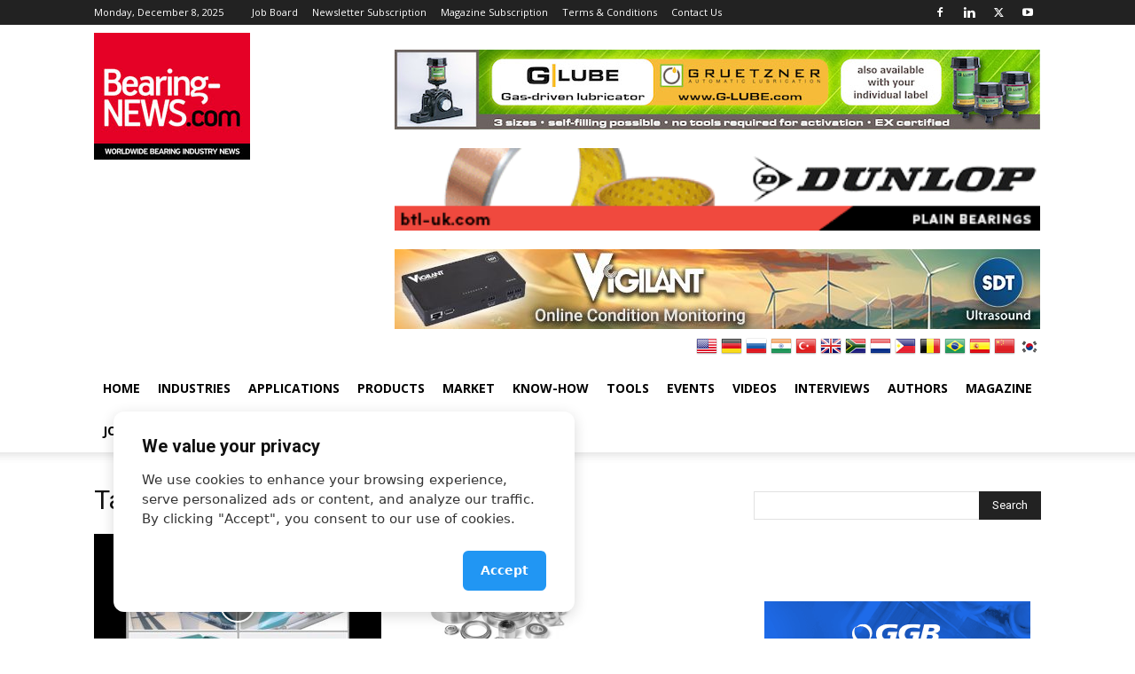

--- FILE ---
content_type: text/html; charset=UTF-8
request_url: https://in.bearing-news.com/tag/skf-group/
body_size: 17558
content:
<!doctype html >
<!--[if IE 8]><html class="ie8" lang="en"> <![endif]-->
<!--[if IE 9]><html class="ie9" lang="en"> <![endif]-->
<!--[if gt IE 8]><!--><html lang="en-US"> <!--<![endif]--><head><title>SKF Group Archives - India</title><meta charset="UTF-8" /><meta name="viewport" content="width=device-width, initial-scale=1.0"><link rel="pingback" href="https://in.bearing-news.com/xmlrpc.php" /><meta name='robots' content='index, follow, max-image-preview:large, max-snippet:-1, max-video-preview:-1' /> <script data-cfasync="false" data-pagespeed-no-defer>var gtm4wp_datalayer_name = "dataLayer";
	var dataLayer = dataLayer || [];</script>      <script>(function(w,d,s,l,i){w[l]=w[l]||[];w[l].push({'gtm.start':

new Date().getTime(),event:'gtm.js'});var f=d.getElementsByTagName(s)[0],

j=d.createElement(s),dl=l!='dataLayer'?'&l='+l:'';j.async=true;j.src=

'https://www.googletagmanager.com/gtm.js?id='+i+dl;f.parentNode.insertBefore(j,f);

})(window,document,'script','dataLayer','GTM-PX6KQ3BD');</script> <link rel="icon" type="image/png" href="https://es.bearing-news.com/wp-content/uploads/2016/10/bn-favicon-16x16-v2.png"><link rel="canonical" href="https://in.bearing-news.com/tag/skf-group/" /><meta property="og:locale" content="en_US" /><meta property="og:type" content="article" /><meta property="og:title" content="SKF Group Archives - India" /><meta property="og:url" content="https://in.bearing-news.com/tag/skf-group/" /><meta property="og:site_name" content="India" /><meta name="twitter:card" content="summary_large_image" /> <script type="application/ld+json" class="yoast-schema-graph">{"@context":"https://schema.org","@graph":[{"@type":"CollectionPage","@id":"https://in.bearing-news.com/tag/skf-group/","url":"https://in.bearing-news.com/tag/skf-group/","name":"SKF Group Archives - India","isPartOf":{"@id":"https://in.bearing-news.com/#website"},"primaryImageOfPage":{"@id":"https://in.bearing-news.com/tag/skf-group/#primaryimage"},"image":{"@id":"https://in.bearing-news.com/tag/skf-group/#primaryimage"},"thumbnailUrl":"https://in.bearing-news.com/wp-content/uploads/sites/4/2018/02/maxresdefault-1.jpg","breadcrumb":{"@id":"https://in.bearing-news.com/tag/skf-group/#breadcrumb"},"inLanguage":"en-US"},{"@type":"ImageObject","inLanguage":"en-US","@id":"https://in.bearing-news.com/tag/skf-group/#primaryimage","url":"https://in.bearing-news.com/wp-content/uploads/sites/4/2018/02/maxresdefault-1.jpg","contentUrl":"https://in.bearing-news.com/wp-content/uploads/sites/4/2018/02/maxresdefault-1.jpg","width":1280,"height":720},{"@type":"BreadcrumbList","@id":"https://in.bearing-news.com/tag/skf-group/#breadcrumb","itemListElement":[{"@type":"ListItem","position":1,"name":"Home","item":"https://in.bearing-news.com/"},{"@type":"ListItem","position":2,"name":"SKF Group"}]},{"@type":"WebSite","@id":"https://in.bearing-news.com/#website","url":"https://in.bearing-news.com/","name":"India","description":"Bearing producers, Knowledge, Industry, Events, Engineering","potentialAction":[{"@type":"SearchAction","target":{"@type":"EntryPoint","urlTemplate":"https://in.bearing-news.com/?s={search_term_string}"},"query-input":{"@type":"PropertyValueSpecification","valueRequired":true,"valueName":"search_term_string"}}],"inLanguage":"en-US"}]}</script> <link rel='dns-prefetch' href='//in.bearing-news.com' /><link rel='dns-prefetch' href='//www.google.com' /><link rel='dns-prefetch' href='//fonts.googleapis.com' /><link rel='dns-prefetch' href='//www.googletagmanager.com' /><link rel="alternate" type="application/rss+xml" title="India &raquo; Feed" href="https://in.bearing-news.com/feed/" /><link rel="alternate" type="application/rss+xml" title="India &raquo; Comments Feed" href="https://in.bearing-news.com/comments/feed/" /><link rel="alternate" type="application/rss+xml" title="India &raquo; SKF Group Tag Feed" href="https://in.bearing-news.com/tag/skf-group/feed/" /><style id='wp-img-auto-sizes-contain-inline-css' type='text/css'>img:is([sizes=auto i],[sizes^="auto," i]){contain-intrinsic-size:3000px 1500px}
/*# sourceURL=wp-img-auto-sizes-contain-inline-css */</style><style id='classic-theme-styles-inline-css' type='text/css'>/*! This file is auto-generated */
.wp-block-button__link{color:#fff;background-color:#32373c;border-radius:9999px;box-shadow:none;text-decoration:none;padding:calc(.667em + 2px) calc(1.333em + 2px);font-size:1.125em}.wp-block-file__button{background:#32373c;color:#fff;text-decoration:none}
/*# sourceURL=/wp-includes/css/classic-themes.min.css */</style><link rel='stylesheet' id='cookie-consent-style-css' href='https://in.bearing-news.com/wp-content/plugins/bearing-cookie-consent/css/style.css?ver=1.0' type='text/css' media='all' /><link rel='stylesheet' id='contact-form-7-css' href='https://in.bearing-news.com/wp-content/plugins/contact-form-7/includes/css/styles.css?ver=6.1.4' type='text/css' media='all' /><link rel='stylesheet' id='td-plugin-multi-purpose-css' href='https://in.bearing-news.com/wp-content/plugins/td-composer/td-multi-purpose/style.css?ver=7cd248d7ca13c255207c3f8b916c3f00' type='text/css' media='all' /><link rel='stylesheet' id='google-fonts-style-css' href='https://fonts.googleapis.com/css?family=Open+Sans%3A400%2C600%2C700%7CRoboto%3A400%2C600%2C700&#038;display=swap&#038;ver=12.7.3' type='text/css' media='all' /><link rel='stylesheet' id='wp-pagenavi-css' href='https://in.bearing-news.com/wp-content/plugins/wp-pagenavi/pagenavi-css.css?ver=2.70' type='text/css' media='all' /><link rel='stylesheet' id='td-theme-css' href='https://in.bearing-news.com/wp-content/themes/Newspaper/style.css?ver=12.7.3' type='text/css' media='all' /><style id='td-theme-inline-css' type='text/css'>@media (max-width:767px){.td-header-desktop-wrap{display:none}}@media (min-width:767px){.td-header-mobile-wrap{display:none}}</style><link rel='stylesheet' id='js_composer_front-css' href='https://in.bearing-news.com/wp-content/plugins/js_composer/assets/css/js_composer.min.css?ver=8.7.2' type='text/css' media='all' /><link rel='stylesheet' id='td-legacy-framework-front-style-css' href='https://in.bearing-news.com/wp-content/plugins/td-composer/legacy/Newspaper/assets/css/td_legacy_main.css?ver=7cd248d7ca13c255207c3f8b916c3f00' type='text/css' media='all' /><link rel='stylesheet' id='td-standard-pack-framework-front-style-css' href='https://in.bearing-news.com/wp-content/plugins/td-standard-pack/Newspaper/assets/css/td_standard_pack_main.css?ver=c12e6da63ed2f212e87e44e5e9b9a302' type='text/css' media='all' /><link rel='stylesheet' id='td-theme-child-css' href='https://in.bearing-news.com/wp-content/themes/Newspaper-child/style.css?ver=12.7.3c' type='text/css' media='all' /> <script type="text/javascript" src="https://in.bearing-news.com/wp-includes/js/jquery/jquery.min.js?ver=3.7.1" id="jquery-core-js"></script> <script type="text/javascript" src="https://in.bearing-news.com/wp-includes/js/jquery/jquery-migrate.min.js?ver=3.4.1" id="jquery-migrate-js" defer data-deferred="1"></script> <script></script><link rel="https://api.w.org/" href="https://in.bearing-news.com/wp-json/" /><link rel="alternate" title="JSON" type="application/json" href="https://in.bearing-news.com/wp-json/wp/v2/tags/164" /><link rel="EditURI" type="application/rsd+xml" title="RSD" href="https://in.bearing-news.com/xmlrpc.php?rsd" /><meta name="generator" content="WordPress 6.9" /><meta name="generator" content="Site Kit by Google 1.167.0" /> <script data-cfasync="false" data-pagespeed-no-defer>var dataLayer_content = {"pagePostType":"post","pagePostType2":"tag-post"};
	dataLayer.push( dataLayer_content );</script> <script data-cfasync="false" data-pagespeed-no-defer>(function(w,d,s,l,i){w[l]=w[l]||[];w[l].push({'gtm.start':
new Date().getTime(),event:'gtm.js'});var f=d.getElementsByTagName(s)[0],
j=d.createElement(s),dl=l!='dataLayer'?'&l='+l:'';j.async=true;j.src=
'//www.googletagmanager.com/gtm.js?id='+i+dl;f.parentNode.insertBefore(j,f);
})(window,document,'script','dataLayer','GTM-KW5HHRK');</script> <meta name="generator" content="Powered by WPBakery Page Builder - drag and drop page builder for WordPress."/> <script type="text/javascript" id="td-generated-header-js" src="[data-uri]" defer></script> <style>.sf-menu>.current-menu-item>a:after,.sf-menu>.current-menu-ancestor>a:after,.sf-menu>.current-category-ancestor>a:after,.sf-menu>li:hover>a:after,.sf-menu>.sfHover>a:after,.td_block_mega_menu .td-next-prev-wrap a:hover,.td-mega-span .td-post-category:hover,.td-header-wrap .black-menu .sf-menu>li>a:hover,.td-header-wrap .black-menu .sf-menu>.current-menu-ancestor>a,.td-header-wrap .black-menu .sf-menu>.sfHover>a,.td-header-wrap .black-menu .sf-menu>.current-menu-item>a,.td-header-wrap .black-menu .sf-menu>.current-menu-ancestor>a,.td-header-wrap .black-menu .sf-menu>.current-category-ancestor>a,.tdm-menu-active-style5 .tdm-header .td-header-menu-wrap .sf-menu>.current-menu-item>a,.tdm-menu-active-style5 .tdm-header .td-header-menu-wrap .sf-menu>.current-menu-ancestor>a,.tdm-menu-active-style5 .tdm-header .td-header-menu-wrap .sf-menu>.current-category-ancestor>a,.tdm-menu-active-style5 .tdm-header .td-header-menu-wrap .sf-menu>li>a:hover,.tdm-menu-active-style5 .tdm-header .td-header-menu-wrap .sf-menu>.sfHover>a{background-color:#73c7e3}.td_block_mega_menu .td-next-prev-wrap a:hover,.tdm-menu-active-style4 .tdm-header .sf-menu>.current-menu-item>a,.tdm-menu-active-style4 .tdm-header .sf-menu>.current-menu-ancestor>a,.tdm-menu-active-style4 .tdm-header .sf-menu>.current-category-ancestor>a,.tdm-menu-active-style4 .tdm-header .sf-menu>li>a:hover,.tdm-menu-active-style4 .tdm-header .sf-menu>.sfHover>a{border-color:#73c7e3}.header-search-wrap .td-drop-down-search:before{border-color:transparent transparent #73c7e3 transparent}.td_mega_menu_sub_cats .cur-sub-cat,.td_mod_mega_menu:hover .entry-title a,.td-theme-wrap .sf-menu ul .td-menu-item>a:hover,.td-theme-wrap .sf-menu ul .sfHover>a,.td-theme-wrap .sf-menu ul .current-menu-ancestor>a,.td-theme-wrap .sf-menu ul .current-category-ancestor>a,.td-theme-wrap .sf-menu ul .current-menu-item>a,.tdm-menu-active-style3 .tdm-header.td-header-wrap .sf-menu>.current-menu-item>a,.tdm-menu-active-style3 .tdm-header.td-header-wrap .sf-menu>.current-menu-ancestor>a,.tdm-menu-active-style3 .tdm-header.td-header-wrap .sf-menu>.current-category-ancestor>a,.tdm-menu-active-style3 .tdm-header.td-header-wrap .sf-menu>li>a:hover,.tdm-menu-active-style3 .tdm-header.td-header-wrap .sf-menu>.sfHover>a{color:#73c7e3}.td-theme-wrap .sf-menu .td-normal-menu .sub-menu{background-color:#73c7e3}.td-theme-wrap .sf-menu .td-normal-menu .sub-menu .td-menu-item>a{color:#ffffff}.td-theme-wrap .sf-menu .td-normal-menu .td-menu-item>a:hover,.td-theme-wrap .sf-menu .td-normal-menu .sfHover>a,.td-theme-wrap .sf-menu .td-normal-menu .current-menu-ancestor>a,.td-theme-wrap .sf-menu .td-normal-menu .current-category-ancestor>a,.td-theme-wrap .sf-menu .td-normal-menu .current-menu-item>a{color:#0a0202}.sf-menu>.current-menu-item>a:after,.sf-menu>.current-menu-ancestor>a:after,.sf-menu>.current-category-ancestor>a:after,.sf-menu>li:hover>a:after,.sf-menu>.sfHover>a:after,.td_block_mega_menu .td-next-prev-wrap a:hover,.td-mega-span .td-post-category:hover,.td-header-wrap .black-menu .sf-menu>li>a:hover,.td-header-wrap .black-menu .sf-menu>.current-menu-ancestor>a,.td-header-wrap .black-menu .sf-menu>.sfHover>a,.td-header-wrap .black-menu .sf-menu>.current-menu-item>a,.td-header-wrap .black-menu .sf-menu>.current-menu-ancestor>a,.td-header-wrap .black-menu .sf-menu>.current-category-ancestor>a,.tdm-menu-active-style5 .tdm-header .td-header-menu-wrap .sf-menu>.current-menu-item>a,.tdm-menu-active-style5 .tdm-header .td-header-menu-wrap .sf-menu>.current-menu-ancestor>a,.tdm-menu-active-style5 .tdm-header .td-header-menu-wrap .sf-menu>.current-category-ancestor>a,.tdm-menu-active-style5 .tdm-header .td-header-menu-wrap .sf-menu>li>a:hover,.tdm-menu-active-style5 .tdm-header .td-header-menu-wrap .sf-menu>.sfHover>a{background-color:#73c7e3}.td_block_mega_menu .td-next-prev-wrap a:hover,.tdm-menu-active-style4 .tdm-header .sf-menu>.current-menu-item>a,.tdm-menu-active-style4 .tdm-header .sf-menu>.current-menu-ancestor>a,.tdm-menu-active-style4 .tdm-header .sf-menu>.current-category-ancestor>a,.tdm-menu-active-style4 .tdm-header .sf-menu>li>a:hover,.tdm-menu-active-style4 .tdm-header .sf-menu>.sfHover>a{border-color:#73c7e3}.header-search-wrap .td-drop-down-search:before{border-color:transparent transparent #73c7e3 transparent}.td_mega_menu_sub_cats .cur-sub-cat,.td_mod_mega_menu:hover .entry-title a,.td-theme-wrap .sf-menu ul .td-menu-item>a:hover,.td-theme-wrap .sf-menu ul .sfHover>a,.td-theme-wrap .sf-menu ul .current-menu-ancestor>a,.td-theme-wrap .sf-menu ul .current-category-ancestor>a,.td-theme-wrap .sf-menu ul .current-menu-item>a,.tdm-menu-active-style3 .tdm-header.td-header-wrap .sf-menu>.current-menu-item>a,.tdm-menu-active-style3 .tdm-header.td-header-wrap .sf-menu>.current-menu-ancestor>a,.tdm-menu-active-style3 .tdm-header.td-header-wrap .sf-menu>.current-category-ancestor>a,.tdm-menu-active-style3 .tdm-header.td-header-wrap .sf-menu>li>a:hover,.tdm-menu-active-style3 .tdm-header.td-header-wrap .sf-menu>.sfHover>a{color:#73c7e3}.td-theme-wrap .sf-menu .td-normal-menu .sub-menu{background-color:#73c7e3}.td-theme-wrap .sf-menu .td-normal-menu .sub-menu .td-menu-item>a{color:#ffffff}.td-theme-wrap .sf-menu .td-normal-menu .td-menu-item>a:hover,.td-theme-wrap .sf-menu .td-normal-menu .sfHover>a,.td-theme-wrap .sf-menu .td-normal-menu .current-menu-ancestor>a,.td-theme-wrap .sf-menu .td-normal-menu .current-category-ancestor>a,.td-theme-wrap .sf-menu .td-normal-menu .current-menu-item>a{color:#0a0202}</style><style></style><noscript><style>.wpb_animate_when_almost_visible { opacity: 1; }</style></noscript><style id="tdw-css-placeholder"></style><style id='global-styles-inline-css' type='text/css'>:root{--wp--preset--aspect-ratio--square: 1;--wp--preset--aspect-ratio--4-3: 4/3;--wp--preset--aspect-ratio--3-4: 3/4;--wp--preset--aspect-ratio--3-2: 3/2;--wp--preset--aspect-ratio--2-3: 2/3;--wp--preset--aspect-ratio--16-9: 16/9;--wp--preset--aspect-ratio--9-16: 9/16;--wp--preset--color--black: #000000;--wp--preset--color--cyan-bluish-gray: #abb8c3;--wp--preset--color--white: #ffffff;--wp--preset--color--pale-pink: #f78da7;--wp--preset--color--vivid-red: #cf2e2e;--wp--preset--color--luminous-vivid-orange: #ff6900;--wp--preset--color--luminous-vivid-amber: #fcb900;--wp--preset--color--light-green-cyan: #7bdcb5;--wp--preset--color--vivid-green-cyan: #00d084;--wp--preset--color--pale-cyan-blue: #8ed1fc;--wp--preset--color--vivid-cyan-blue: #0693e3;--wp--preset--color--vivid-purple: #9b51e0;--wp--preset--gradient--vivid-cyan-blue-to-vivid-purple: linear-gradient(135deg,rgb(6,147,227) 0%,rgb(155,81,224) 100%);--wp--preset--gradient--light-green-cyan-to-vivid-green-cyan: linear-gradient(135deg,rgb(122,220,180) 0%,rgb(0,208,130) 100%);--wp--preset--gradient--luminous-vivid-amber-to-luminous-vivid-orange: linear-gradient(135deg,rgb(252,185,0) 0%,rgb(255,105,0) 100%);--wp--preset--gradient--luminous-vivid-orange-to-vivid-red: linear-gradient(135deg,rgb(255,105,0) 0%,rgb(207,46,46) 100%);--wp--preset--gradient--very-light-gray-to-cyan-bluish-gray: linear-gradient(135deg,rgb(238,238,238) 0%,rgb(169,184,195) 100%);--wp--preset--gradient--cool-to-warm-spectrum: linear-gradient(135deg,rgb(74,234,220) 0%,rgb(151,120,209) 20%,rgb(207,42,186) 40%,rgb(238,44,130) 60%,rgb(251,105,98) 80%,rgb(254,248,76) 100%);--wp--preset--gradient--blush-light-purple: linear-gradient(135deg,rgb(255,206,236) 0%,rgb(152,150,240) 100%);--wp--preset--gradient--blush-bordeaux: linear-gradient(135deg,rgb(254,205,165) 0%,rgb(254,45,45) 50%,rgb(107,0,62) 100%);--wp--preset--gradient--luminous-dusk: linear-gradient(135deg,rgb(255,203,112) 0%,rgb(199,81,192) 50%,rgb(65,88,208) 100%);--wp--preset--gradient--pale-ocean: linear-gradient(135deg,rgb(255,245,203) 0%,rgb(182,227,212) 50%,rgb(51,167,181) 100%);--wp--preset--gradient--electric-grass: linear-gradient(135deg,rgb(202,248,128) 0%,rgb(113,206,126) 100%);--wp--preset--gradient--midnight: linear-gradient(135deg,rgb(2,3,129) 0%,rgb(40,116,252) 100%);--wp--preset--font-size--small: 11px;--wp--preset--font-size--medium: 20px;--wp--preset--font-size--large: 32px;--wp--preset--font-size--x-large: 42px;--wp--preset--font-size--regular: 15px;--wp--preset--font-size--larger: 50px;--wp--preset--spacing--20: 0.44rem;--wp--preset--spacing--30: 0.67rem;--wp--preset--spacing--40: 1rem;--wp--preset--spacing--50: 1.5rem;--wp--preset--spacing--60: 2.25rem;--wp--preset--spacing--70: 3.38rem;--wp--preset--spacing--80: 5.06rem;--wp--preset--shadow--natural: 6px 6px 9px rgba(0, 0, 0, 0.2);--wp--preset--shadow--deep: 12px 12px 50px rgba(0, 0, 0, 0.4);--wp--preset--shadow--sharp: 6px 6px 0px rgba(0, 0, 0, 0.2);--wp--preset--shadow--outlined: 6px 6px 0px -3px rgb(255, 255, 255), 6px 6px rgb(0, 0, 0);--wp--preset--shadow--crisp: 6px 6px 0px rgb(0, 0, 0);}:where(.is-layout-flex){gap: 0.5em;}:where(.is-layout-grid){gap: 0.5em;}body .is-layout-flex{display: flex;}.is-layout-flex{flex-wrap: wrap;align-items: center;}.is-layout-flex > :is(*, div){margin: 0;}body .is-layout-grid{display: grid;}.is-layout-grid > :is(*, div){margin: 0;}:where(.wp-block-columns.is-layout-flex){gap: 2em;}:where(.wp-block-columns.is-layout-grid){gap: 2em;}:where(.wp-block-post-template.is-layout-flex){gap: 1.25em;}:where(.wp-block-post-template.is-layout-grid){gap: 1.25em;}.has-black-color{color: var(--wp--preset--color--black) !important;}.has-cyan-bluish-gray-color{color: var(--wp--preset--color--cyan-bluish-gray) !important;}.has-white-color{color: var(--wp--preset--color--white) !important;}.has-pale-pink-color{color: var(--wp--preset--color--pale-pink) !important;}.has-vivid-red-color{color: var(--wp--preset--color--vivid-red) !important;}.has-luminous-vivid-orange-color{color: var(--wp--preset--color--luminous-vivid-orange) !important;}.has-luminous-vivid-amber-color{color: var(--wp--preset--color--luminous-vivid-amber) !important;}.has-light-green-cyan-color{color: var(--wp--preset--color--light-green-cyan) !important;}.has-vivid-green-cyan-color{color: var(--wp--preset--color--vivid-green-cyan) !important;}.has-pale-cyan-blue-color{color: var(--wp--preset--color--pale-cyan-blue) !important;}.has-vivid-cyan-blue-color{color: var(--wp--preset--color--vivid-cyan-blue) !important;}.has-vivid-purple-color{color: var(--wp--preset--color--vivid-purple) !important;}.has-black-background-color{background-color: var(--wp--preset--color--black) !important;}.has-cyan-bluish-gray-background-color{background-color: var(--wp--preset--color--cyan-bluish-gray) !important;}.has-white-background-color{background-color: var(--wp--preset--color--white) !important;}.has-pale-pink-background-color{background-color: var(--wp--preset--color--pale-pink) !important;}.has-vivid-red-background-color{background-color: var(--wp--preset--color--vivid-red) !important;}.has-luminous-vivid-orange-background-color{background-color: var(--wp--preset--color--luminous-vivid-orange) !important;}.has-luminous-vivid-amber-background-color{background-color: var(--wp--preset--color--luminous-vivid-amber) !important;}.has-light-green-cyan-background-color{background-color: var(--wp--preset--color--light-green-cyan) !important;}.has-vivid-green-cyan-background-color{background-color: var(--wp--preset--color--vivid-green-cyan) !important;}.has-pale-cyan-blue-background-color{background-color: var(--wp--preset--color--pale-cyan-blue) !important;}.has-vivid-cyan-blue-background-color{background-color: var(--wp--preset--color--vivid-cyan-blue) !important;}.has-vivid-purple-background-color{background-color: var(--wp--preset--color--vivid-purple) !important;}.has-black-border-color{border-color: var(--wp--preset--color--black) !important;}.has-cyan-bluish-gray-border-color{border-color: var(--wp--preset--color--cyan-bluish-gray) !important;}.has-white-border-color{border-color: var(--wp--preset--color--white) !important;}.has-pale-pink-border-color{border-color: var(--wp--preset--color--pale-pink) !important;}.has-vivid-red-border-color{border-color: var(--wp--preset--color--vivid-red) !important;}.has-luminous-vivid-orange-border-color{border-color: var(--wp--preset--color--luminous-vivid-orange) !important;}.has-luminous-vivid-amber-border-color{border-color: var(--wp--preset--color--luminous-vivid-amber) !important;}.has-light-green-cyan-border-color{border-color: var(--wp--preset--color--light-green-cyan) !important;}.has-vivid-green-cyan-border-color{border-color: var(--wp--preset--color--vivid-green-cyan) !important;}.has-pale-cyan-blue-border-color{border-color: var(--wp--preset--color--pale-cyan-blue) !important;}.has-vivid-cyan-blue-border-color{border-color: var(--wp--preset--color--vivid-cyan-blue) !important;}.has-vivid-purple-border-color{border-color: var(--wp--preset--color--vivid-purple) !important;}.has-vivid-cyan-blue-to-vivid-purple-gradient-background{background: var(--wp--preset--gradient--vivid-cyan-blue-to-vivid-purple) !important;}.has-light-green-cyan-to-vivid-green-cyan-gradient-background{background: var(--wp--preset--gradient--light-green-cyan-to-vivid-green-cyan) !important;}.has-luminous-vivid-amber-to-luminous-vivid-orange-gradient-background{background: var(--wp--preset--gradient--luminous-vivid-amber-to-luminous-vivid-orange) !important;}.has-luminous-vivid-orange-to-vivid-red-gradient-background{background: var(--wp--preset--gradient--luminous-vivid-orange-to-vivid-red) !important;}.has-very-light-gray-to-cyan-bluish-gray-gradient-background{background: var(--wp--preset--gradient--very-light-gray-to-cyan-bluish-gray) !important;}.has-cool-to-warm-spectrum-gradient-background{background: var(--wp--preset--gradient--cool-to-warm-spectrum) !important;}.has-blush-light-purple-gradient-background{background: var(--wp--preset--gradient--blush-light-purple) !important;}.has-blush-bordeaux-gradient-background{background: var(--wp--preset--gradient--blush-bordeaux) !important;}.has-luminous-dusk-gradient-background{background: var(--wp--preset--gradient--luminous-dusk) !important;}.has-pale-ocean-gradient-background{background: var(--wp--preset--gradient--pale-ocean) !important;}.has-electric-grass-gradient-background{background: var(--wp--preset--gradient--electric-grass) !important;}.has-midnight-gradient-background{background: var(--wp--preset--gradient--midnight) !important;}.has-small-font-size{font-size: var(--wp--preset--font-size--small) !important;}.has-medium-font-size{font-size: var(--wp--preset--font-size--medium) !important;}.has-large-font-size{font-size: var(--wp--preset--font-size--large) !important;}.has-x-large-font-size{font-size: var(--wp--preset--font-size--x-large) !important;}
/*# sourceURL=global-styles-inline-css */</style></head><body class="archive tag tag-skf-group tag-164 wp-theme-Newspaper wp-child-theme-Newspaper-child td-standard-pack global-block-template-1 wpb-js-composer js-comp-ver-8.7.2 vc_responsive td-animation-stack-type0 td-full-layout" itemscope="itemscope" itemtype="https://schema.org/WebPage"><div class="td-scroll-up" data-style="style1"><i class="td-icon-menu-up"></i></div><div class="td-menu-background" style="visibility:hidden"></div><div id="td-mobile-nav" style="visibility:hidden"><div class="td-mobile-container"><div class="td-menu-socials-wrap"><div class="td-menu-socials">
<span class="td-social-icon-wrap">
<a target="_blank" href="https://www.facebook.com/BearingNewscom" title="Facebook">
<i class="td-icon-font td-icon-facebook"></i>
<span style="display: none">Facebook</span>
</a>
</span>
<span class="td-social-icon-wrap">
<a target="_blank" href="https://www.linkedin.com/company/3263189/" title="Linkedin">
<i class="td-icon-font td-icon-linkedin"></i>
<span style="display: none">Linkedin</span>
</a>
</span>
<span class="td-social-icon-wrap">
<a target="_blank" href="https://twitter.com/Bearing_News" title="Twitter">
<i class="td-icon-font td-icon-twitter"></i>
<span style="display: none">Twitter</span>
</a>
</span>
<span class="td-social-icon-wrap">
<a target="_blank" href="https://www.youtube.com/channel/UChCnbcmjFPbLEkLZGdjEXIw" title="Youtube">
<i class="td-icon-font td-icon-youtube"></i>
<span style="display: none">Youtube</span>
</a>
</span></div><div class="td-mobile-close">
<span><i class="td-icon-close-mobile"></i></span></div></div><div class="td-mobile-content"><div class="menu-navigation-container"><ul id="menu-navigation" class="td-mobile-main-menu"><li id="menu-item-336" class="menu-item menu-item-type-custom menu-item-object-custom menu-item-first menu-item-336"><a href="https://www.bearing-news.com/">Home</a></li><li id="menu-item-18" class="menu-item menu-item-type-taxonomy menu-item-object-category menu-item-has-children menu-item-18"><a href="https://in.bearing-news.com/cat/industries/">Industries<i class="td-icon-menu-right td-element-after"></i></a><ul class="sub-menu"><li id="menu-item-8631" class="menu-item menu-item-type-custom menu-item-object-custom menu-item-8631"><a target="_blank" href="http://www.agri-mechanics.com/">AGRICULTURE</a></li><li id="menu-item-8632" class="menu-item menu-item-type-custom menu-item-object-custom menu-item-8632"><a target="_blank" href="http://www.foodbev-mechanics.com/">FOOD&#038;BEVERAGE</a></li><li id="menu-item-8633" class="menu-item menu-item-type-custom menu-item-object-custom menu-item-8633"><a target="_blank" href="http://www.handling-mechanics.com/">MATERIALS HANDLING</a></li></ul></li><li id="menu-item-16" class="menu-item menu-item-type-taxonomy menu-item-object-category menu-item-16"><a href="https://in.bearing-news.com/cat/applications/">Applications</a></li><li id="menu-item-8943" class="menu-item menu-item-type-taxonomy menu-item-object-category menu-item-has-children menu-item-8943"><a href="https://in.bearing-news.com/cat/products/">Products<i class="td-icon-menu-right td-element-after"></i></a><ul class="sub-menu"><li id="menu-item-8944" class="menu-item menu-item-type-taxonomy menu-item-object-category menu-item-8944"><a href="https://in.bearing-news.com/cat/air-bearings/">Air Bearings</a></li></ul></li><li id="menu-item-20" class="menu-item menu-item-type-taxonomy menu-item-object-category menu-item-has-children menu-item-20"><a href="https://in.bearing-news.com/cat/market/">Market<i class="td-icon-menu-right td-element-after"></i></a><ul class="sub-menu"><li id="menu-item-8634" class="menu-item menu-item-type-custom menu-item-object-custom menu-item-8634"><a target="_blank" href="http://manufacturing.bearing-news.com/">MANUFACTURING</a></li><li id="menu-item-8635" class="menu-item menu-item-type-custom menu-item-object-custom menu-item-8635"><a target="_blank" href="http://maintenance-mechanics.com/">MAINTENANCE</a></li></ul></li><li id="menu-item-187" class="menu-item menu-item-type-taxonomy menu-item-object-category menu-item-187"><a href="https://in.bearing-news.com/cat/bearing-know-how/">Know-How</a></li><li id="menu-item-48" class="menu-item menu-item-type-taxonomy menu-item-object-category menu-item-48"><a href="https://in.bearing-news.com/cat/tools/">Tools</a></li><li id="menu-item-17" class="menu-item menu-item-type-taxonomy menu-item-object-category menu-item-17"><a href="https://in.bearing-news.com/cat/events/">Events</a></li><li id="menu-item-21" class="menu-item menu-item-type-taxonomy menu-item-object-category menu-item-21"><a href="https://in.bearing-news.com/cat/bearing-videos/">Videos</a></li><li id="menu-item-7658" class="menu-item menu-item-type-post_type menu-item-object-page menu-item-7658"><a href="https://in.bearing-news.com/interviews/">Interviews</a></li><li id="menu-item-7660" class="menu-item menu-item-type-post_type menu-item-object-page menu-item-7660"><a href="https://in.bearing-news.com/authors/">Authors</a></li><li id="menu-item-7663" class="menu-item menu-item-type-post_type menu-item-object-page menu-item-7663"><a href="https://in.bearing-news.com/magazine/">Magazine</a></li><li id="menu-item-8649" class="menu-item menu-item-type-post_type menu-item-object-page menu-item-8649"><a href="https://in.bearing-news.com/jobs/">Job Board</a></li></ul></div></div></div></div><div class="td-search-background" style="visibility:hidden"></div><div class="td-search-wrap-mob" style="visibility:hidden"><div class="td-drop-down-search"><form method="get" class="td-search-form" action="https://in.bearing-news.com/"><div class="td-search-close">
<span><i class="td-icon-close-mobile"></i></span></div><div role="search" class="td-search-input">
<span>Search</span>
<input id="td-header-search-mob" type="text" value="" name="s" autocomplete="off" /></div></form><div id="td-aj-search-mob" class="td-ajax-search-flex"></div></div></div><div id="td-outer-wrap" class="td-theme-wrap"><div class="tdc-header-wrap "><div class="td-header-wrap td-header-style-1 "><div class="td-header-top-menu-full td-container-wrap "><div class="td-container td-header-row td-header-top-menu"><div class="top-bar-style-1"><div class="td-header-sp-top-menu"><div class="td_data_time"><div >Monday, December 8, 2025</div></div><div class="menu-top-container"><ul id="menu-legal-notice-menu" class="top-header-menu"><li id="menu-item-8531" class="menu-item menu-item-type-post_type menu-item-object-page menu-item-first td-menu-item td-normal-menu menu-item-8531"><a href="https://in.bearing-news.com/jobs/">Job Board</a></li><li id="menu-item-8636" class="menu-item menu-item-type-post_type menu-item-object-page td-menu-item td-normal-menu menu-item-8636"><a href="https://in.bearing-news.com/newsletter-subscription-form/">Newsletter Subscription</a></li><li id="menu-item-8753" class="menu-item menu-item-type-custom menu-item-object-custom td-menu-item td-normal-menu menu-item-8753"><a href="https://www.bearing-news.com/magazine-subscription-form/">Magazine Subscription</a></li><li id="menu-item-8658" class="menu-item menu-item-type-post_type menu-item-object-page td-menu-item td-normal-menu menu-item-8658"><a href="https://in.bearing-news.com/terms-conditions/">Terms &#038; Conditions</a></li><li id="menu-item-8204" class="menu-item menu-item-type-post_type menu-item-object-page td-menu-item td-normal-menu menu-item-8204"><a href="https://in.bearing-news.com/contact/">Contact Us</a></li></ul></div></div><div class="td-header-sp-top-widget">
<span class="td-social-icon-wrap">
<a target="_blank" href="https://www.facebook.com/BearingNewscom" title="Facebook">
<i class="td-icon-font td-icon-facebook"></i>
<span style="display: none">Facebook</span>
</a>
</span>
<span class="td-social-icon-wrap">
<a target="_blank" href="https://www.linkedin.com/company/3263189/" title="Linkedin">
<i class="td-icon-font td-icon-linkedin"></i>
<span style="display: none">Linkedin</span>
</a>
</span>
<span class="td-social-icon-wrap">
<a target="_blank" href="https://twitter.com/Bearing_News" title="Twitter">
<i class="td-icon-font td-icon-twitter"></i>
<span style="display: none">Twitter</span>
</a>
</span>
<span class="td-social-icon-wrap">
<a target="_blank" href="https://www.youtube.com/channel/UChCnbcmjFPbLEkLZGdjEXIw" title="Youtube">
<i class="td-icon-font td-icon-youtube"></i>
<span style="display: none">Youtube</span>
</a>
</span></div></div><div id="login-form" class="white-popup-block mfp-hide mfp-with-anim td-login-modal-wrap"><div class="td-login-wrap">
<a href="#" aria-label="Back" class="td-back-button"><i class="td-icon-modal-back"></i></a><div id="td-login-div" class="td-login-form-div td-display-block"><div class="td-login-panel-title">Sign in</div><div class="td-login-panel-descr">Welcome! Log into your account</div><div class="td_display_err"></div><form id="loginForm" action="#" method="post"><div class="td-login-inputs"><input class="td-login-input" autocomplete="username" type="text" name="login_email" id="login_email" value="" required><label for="login_email">your username</label></div><div class="td-login-inputs"><input class="td-login-input" autocomplete="current-password" type="password" name="login_pass" id="login_pass" value="" required><label for="login_pass">your password</label></div>
<input type="button"  name="login_button" id="login_button" class="wpb_button btn td-login-button" value="Login"></form><div class="td-login-info-text"><a href="#" id="forgot-pass-link">Forgot your password? Get help</a></div></div><div id="td-forgot-pass-div" class="td-login-form-div td-display-none"><div class="td-login-panel-title">Password recovery</div><div class="td-login-panel-descr">Recover your password</div><div class="td_display_err"></div><form id="forgotpassForm" action="#" method="post"><div class="td-login-inputs"><input class="td-login-input" type="text" name="forgot_email" id="forgot_email" value="" required><label for="forgot_email">your email</label></div>
<input type="button" name="forgot_button" id="forgot_button" class="wpb_button btn td-login-button" value="Send My Password"></form><div class="td-login-info-text">A password will be e-mailed to you.</div></div></div></div></div></div><div class="td-banner-wrap-full td-logo-wrap-full td-container-wrap "><div class="td-container td-header-row td-header-header"><div class="td-header-sp-logo">
<a class="td-main-logo" href="https://in.bearing-news.com/">
<img class="td-retina-data" data-retina="https://es.bearing-news.com/wp-content/uploads/2016/08/bearingnewslogo-v2.png" src="https://es.bearing-news.com/wp-content/uploads/2019/06/BN_Logo2.jpg" alt=""/>
<span class="td-visual-hidden">India</span>
</a></div><div class="td-header-sp-recs"><div class="td-header-rec-wrap"><div class="td-a-rec td-a-rec-id-header  tdi_1 td_block_template_1"><style>.tdi_1.td-a-rec{text-align:center}.tdi_1.td-a-rec:not(.td-a-rec-no-translate){transform:translateZ(0)}.tdi_1 .td-element-style{z-index:-1}.tdi_1.td-a-rec-img{text-align:left}.tdi_1.td-a-rec-img img{margin:0 auto 0 0}.tdi_1 .td_spot_img_all img,.tdi_1 .td_spot_img_tl img,.tdi_1 .td_spot_img_tp img,.tdi_1 .td_spot_img_mob img{border-style:none}@media (max-width:767px){.tdi_1.td-a-rec-img{text-align:center}}</style><a rel="noopener nofollow" href="https://g-lube.com/" target="_blank"><img class="header-banner-ads" src="https://www.bearing-news.com/wp-content/uploads/2024/07/Bearing-news_website_banner_2024-small.jpg" width="728" height="90" alt="Gruetzner" ></a> <br>
<a rel="noopener nofollow" href="https://bearings-transmissions-linkages.com/" target="_blank"><img class="header-banner-ads" src="https://www.bearing-news.com/wp-content/uploads/2025/10/OCT-Bearing-Net_Red-Banner-PLAIN-BEARINGS-3.gif" width="728" height="90" alt="Rheinmetall" ></a> <br>
<a rel="noopener nofollow" href="https://sdtultrasound.com/products/permanent-monitoring/vigilant/?utm_source=bearingnews&utm_medium=website&utm_content=link&utm_campaign=vigilant" target="_blank"><img class="header-banner-ads" src="https://www.bearing-news.com/wp-content/uploads/2025/11/Vigilant-728x90-EN.jpg" width="728" height="90" alt="SDT" ></a></div></div><div class="countriesBar"><div>
<a href="https://www.bearing-news.com" class="lang-sprite lang-sprite-UnitedStates" rel="noreferrer noopener"></a>
<a href="https://de.bearing-news.com" class="lang-sprite lang-sprite-Germany" rel="noreferrer noopener"></a>
<a href="https://ru.bearing-news.com" class="lang-sprite lang-sprite-Russia" rel="noreferrer noopener"></a>
<a href="https://in.bearing-news.com" class="lang-sprite lang-sprite-India" rel="noreferrer noopener"></a>
<a href="https://tr.bearing-news.com" class="lang-sprite lang-sprite-Turkey" rel="noreferrer noopener"></a>
<a href="https://www.bearing-news.com" class="lang-sprite lang-sprite-UnitedKingdom" rel="noreferrer noopener"></a>
<a href="https://sw.bearing-news.com" class="lang-sprite lang-sprite-SouthAfrica" rel="noreferrer noopener"></a>
<a href="https://benelux.bearing-news.com" class="lang-sprite lang-sprite-Netherlands" rel="noreferrer noopener"></a>
<a href="https://asean.bearing-news.com" class="lang-sprite lang-sprite-Philippines" rel="noreferrer noopener"></a>
<a href="https://benelux.bearing-news.com" class="lang-sprite lang-sprite-Belgium" rel="noreferrer noopener"></a>
<a href="https://br.bearing-news.com" class="lang-sprite lang-sprite-Brazil" rel="noreferrer noopener"></a>
<a href="https://es.bearing-news.com" class="lang-sprite lang-sprite-Spain" rel="noreferrer noopener"></a>
<a href="https://cn.bearing-news.com" class="lang-sprite lang-sprite-China" rel="noreferrer noopener"></a>
<a href="https://kr.bearing-news.com" class="lang-sprite lang-sprite-Kore" rel="noreferrer noopener"></a></div></div></div></div></div><div class="td-header-menu-wrap-full td-container-wrap "><div class="td-header-menu-wrap td-header-gradient td-header-menu-no-search"><div class="td-container td-header-row td-header-main-menu"><div id="td-header-menu" role="navigation"><div id="td-top-mobile-toggle"><a href="#"><i class="td-icon-font td-icon-mobile"></i></a></div><div class="td-main-menu-logo td-logo-in-header">
<a class="td-mobile-logo td-sticky-mobile" href="https://in.bearing-news.com/">
<img class="td-retina-data" data-retina="https://es.bearing-news.com/wp-content/uploads/2016/08/bearingnewslogo-v2.png" src="https://es.bearing-news.com/wp-content/uploads/2016/08/bearingnewslogo-v2.png" alt=""/>
</a>
<a class="td-header-logo td-sticky-mobile" href="https://in.bearing-news.com/">
<img class="td-retina-data" data-retina="https://es.bearing-news.com/wp-content/uploads/2016/08/bearingnewslogo-v2.png" src="https://es.bearing-news.com/wp-content/uploads/2019/06/BN_Logo2.jpg" alt=""/>
</a></div><div class="menu-navigation-container"><ul id="menu-navigation-1" class="sf-menu"><li class="menu-item menu-item-type-custom menu-item-object-custom menu-item-first td-menu-item td-normal-menu menu-item-336"><a href="https://www.bearing-news.com/">Home</a></li><li class="menu-item menu-item-type-taxonomy menu-item-object-category menu-item-has-children td-menu-item td-normal-menu menu-item-18"><a href="https://in.bearing-news.com/cat/industries/">Industries</a><ul class="sub-menu"><li class="menu-item menu-item-type-custom menu-item-object-custom td-menu-item td-normal-menu menu-item-8631"><a target="_blank" href="http://www.agri-mechanics.com/">AGRICULTURE</a></li><li class="menu-item menu-item-type-custom menu-item-object-custom td-menu-item td-normal-menu menu-item-8632"><a target="_blank" href="http://www.foodbev-mechanics.com/">FOOD&#038;BEVERAGE</a></li><li class="menu-item menu-item-type-custom menu-item-object-custom td-menu-item td-normal-menu menu-item-8633"><a target="_blank" href="http://www.handling-mechanics.com/">MATERIALS HANDLING</a></li></ul></li><li class="menu-item menu-item-type-taxonomy menu-item-object-category td-menu-item td-normal-menu menu-item-16"><a href="https://in.bearing-news.com/cat/applications/">Applications</a></li><li class="menu-item menu-item-type-taxonomy menu-item-object-category menu-item-has-children td-menu-item td-normal-menu menu-item-8943"><a href="https://in.bearing-news.com/cat/products/">Products</a><ul class="sub-menu"><li class="menu-item menu-item-type-taxonomy menu-item-object-category td-menu-item td-normal-menu menu-item-8944"><a href="https://in.bearing-news.com/cat/air-bearings/">Air Bearings</a></li></ul></li><li class="menu-item menu-item-type-taxonomy menu-item-object-category menu-item-has-children td-menu-item td-normal-menu menu-item-20"><a href="https://in.bearing-news.com/cat/market/">Market</a><ul class="sub-menu"><li class="menu-item menu-item-type-custom menu-item-object-custom td-menu-item td-normal-menu menu-item-8634"><a target="_blank" href="http://manufacturing.bearing-news.com/">MANUFACTURING</a></li><li class="menu-item menu-item-type-custom menu-item-object-custom td-menu-item td-normal-menu menu-item-8635"><a target="_blank" href="http://maintenance-mechanics.com/">MAINTENANCE</a></li></ul></li><li class="menu-item menu-item-type-taxonomy menu-item-object-category td-menu-item td-normal-menu menu-item-187"><a href="https://in.bearing-news.com/cat/bearing-know-how/">Know-How</a></li><li class="menu-item menu-item-type-taxonomy menu-item-object-category td-menu-item td-normal-menu menu-item-48"><a href="https://in.bearing-news.com/cat/tools/">Tools</a></li><li class="menu-item menu-item-type-taxonomy menu-item-object-category td-menu-item td-normal-menu menu-item-17"><a href="https://in.bearing-news.com/cat/events/">Events</a></li><li class="menu-item menu-item-type-taxonomy menu-item-object-category td-menu-item td-normal-menu menu-item-21"><a href="https://in.bearing-news.com/cat/bearing-videos/">Videos</a></li><li class="menu-item menu-item-type-post_type menu-item-object-page td-menu-item td-normal-menu menu-item-7658"><a href="https://in.bearing-news.com/interviews/">Interviews</a></li><li class="menu-item menu-item-type-post_type menu-item-object-page td-menu-item td-normal-menu menu-item-7660"><a href="https://in.bearing-news.com/authors/">Authors</a></li><li class="menu-item menu-item-type-post_type menu-item-object-page td-menu-item td-normal-menu menu-item-7663"><a href="https://in.bearing-news.com/magazine/">Magazine</a></li><li class="menu-item menu-item-type-post_type menu-item-object-page td-menu-item td-normal-menu menu-item-8649"><a href="https://in.bearing-news.com/jobs/">Job Board</a></li></ul></div></div><div class="td-search-wrapper"><div id="td-top-search"><div class="header-search-wrap"><div class="dropdown header-search">
<a id="td-header-search-button-mob" href="#" class="dropdown-toggle " data-toggle="dropdown"><i class="td-icon-search"></i></a></div></div></div></div></div></div></div></div></div><div class="td-main-content-wrap td-container-wrap"><div class="td-container "><div class="td-crumb-container"></div><div class="td-pb-row"><div class="td-pb-span8 td-main-content"><div class="td-ss-main-content"><div class="td-page-header"><h1 class="entry-title td-page-title">
<span>Tag: SKF Group</span></h1></div><div class="td-block-row"><div class="td-block-span6"><div class="td_module_2 td_module_wrap td-animation-stack"><div class="td-module-image"><div class="td-module-thumb"><a href="https://in.bearing-news.com/skf-propels-hyperloop-india-transforming-equation-travel-time/"  rel="bookmark" class="td-image-wrap " title="SKF Propels Hyperloop India – Transforming the Equation of Travel &#038; Time" ><img class="entry-thumb" src="[data-uri]" alt="" title="SKF Propels Hyperloop India – Transforming the Equation of Travel &#038; Time" data-type="image_tag" data-img-url="https://in.bearing-news.com/wp-content/uploads/sites/4/2018/02/maxresdefault-1-324x160.jpg"  width="324" height="160" /><span class="td-video-play-ico"><i class="td-icon-video-thumb-play"></i></span></a></div>                <a href="https://in.bearing-news.com/cat/industries/" class="td-post-category" >Industries</a></div><h3 class="entry-title td-module-title"><a href="https://in.bearing-news.com/skf-propels-hyperloop-india-transforming-equation-travel-time/"  rel="bookmark" title="SKF Propels Hyperloop India – Transforming the Equation of Travel &#038; Time">SKF Propels Hyperloop India – Transforming the Equation of Travel &#038;...</a></h3><div class="td-module-meta-info">
<span class="td-post-author-name"><a href="https://in.bearing-news.com/author/bearingadmin/">BearingNews</a> <span>-</span> </span>                <span class="td-post-date"><time class="entry-date updated td-module-date" datetime="2018-02-26T11:58:30+00:00" >February 26, 2018</time></span></div><div class="td-excerpt">
&nbsp;
Hyperloop India is the only Indian team amongst the 25 finalists across the globe for the SpaceX Hyperloop Pod Competition – 2017 at SpaceX...</div></div></div><div class="td-block-span6"><div class="td_module_2 td_module_wrap td-animation-stack"><div class="td-module-image"><div class="td-module-thumb"><a href="https://in.bearing-news.com/skf-group-completes-acquisition-of-general-bearing-corporation/"  rel="bookmark" class="td-image-wrap " title="SKF Group completes acquisition of General Bearing Corporation" ><img class="entry-thumb" src="[data-uri]" alt="" title="SKF Group completes acquisition of General Bearing Corporation" data-type="image_tag" data-img-url="https://in.bearing-news.com/wp-content/uploads/sites/4/2012/09/General-Bearing.jpg"  width="175" height="160" /></a></div>                <a href="https://in.bearing-news.com/cat/market/" class="td-post-category" >Market</a></div><h3 class="entry-title td-module-title"><a href="https://in.bearing-news.com/skf-group-completes-acquisition-of-general-bearing-corporation/"  rel="bookmark" title="SKF Group completes acquisition of General Bearing Corporation">SKF Group completes acquisition of General Bearing Corporation</a></h3><div class="td-module-meta-info">
<span class="td-post-author-name"><a href="https://in.bearing-news.com/author/bearingadmin/">BearingNews</a> <span>-</span> </span>                <span class="td-post-date"><time class="entry-date updated td-module-date" datetime="2012-09-09T11:38:32+00:00" >September 9, 2012</time></span></div><div class="td-excerpt">
SKF&#039;s acquisition of New York-based General Bearing Corporation (GBC) has been approved by the relevant authorities in the US and in China and has...</div></div></div></div></div></div><div class="td-pb-span4 td-main-sidebar"><div class="td-ss-main-sidebar"><aside id="search-2" class="td_block_template_1 widget search-2 widget_search"><form method="get" class="td-search-form-widget" action="https://in.bearing-news.com/"><div role="search">
<input class="td-widget-search-input" type="text" value="" name="s" id="s" /><input class="wpb_button wpb_btn-inverse btn" type="submit" id="searchsubmit" value="Search" /></div></form></aside><aside id="text-28" class="td_block_template_1 widget text-28 widget_text"><div class="textwidget"></div></aside><aside id="text-23" class="td_block_template_1 widget text-23 widget_text"><div class="textwidget"><a href="https://www.ggbearings.com/en?utm_source=Bearing_News_Banner_Ad&amp;utm_medium=partners&amp;utm_content=Market" target="_blank" rel="noopener noreferrer"><img class="aligncenter size-full wp-image-13392" style="width: 300px !important;" src="https://www.bearing-news.com/wp-content/uploads/2021/06/GGB_HardChromeReplacement_BannerGif_250x300_c2v4_ALT.gif" alt="" width="300" height="250" /></a></div></aside><aside id="text-26" class="td_block_template_1 widget text-26 widget_text"><div class="textwidget"><a href="http://www.meterbearings.it/en/?utm_source=Bearing%20news&amp;utm_medium=banner&amp;utm_campaign=advert" target="_blank" rel="noopener noreferrer"><img class="aligncenter wp-image-9567" style="width: 300px !important;" src="https://www.bearing-news.com/wp-content/uploads/2016/08/meter-online-banner-300250px-22052017.gif" alt="" width="300" /></a></div></aside><aside id="text-7" class="td_block_template_1 widget text-7 widget_text"><div class="textwidget"><center><a href="http://www.nachi.de/" target="_blank"><img class="aligncenter size-full wp-image-8855" src="https://www.bearing-news.com/wp-content/uploads/2016/08/nachi-300x150-upd-14022017.gif" alt="" width="300" height="150" /></a></center></div></aside><aside id="text-4" class="td_block_template_1 widget text-4 widget_text"><div class="textwidget"><a href="http://www.tsubaki-nakashima.com/en/index.html" target="_blank" rel="noopener"><img class="alignnone size-full wp-image-13136" src="https://www.bearing-news.com/wp-content/uploads/2019/01/BannerTsubaki.gif" alt="" width="350" height="150" /></a></div></aside><aside id="text-22" class="td_block_template_1 widget text-22 widget_text"><div class="textwidget"><a href="http://shop.picard.de/" target="_blank"><img class="aligncenter size-full wp-image-8785" src="https://www.bearing-news.com/wp-content/uploads/2016/08/picard-07022017-300x150.gif" alt="" width="300" height="150" /></a></div></aside><aside id="text-9" class="td_block_template_1 widget text-9 widget_text"><div class="textwidget"><center><a href="http://www.rollwaysmartguide.com/app.php?RelId=6.7.0.17p3.4" target="_blank"><img src="/wp-content/uploads/2016/05/Regal-Rollway-SmarGuide-Banner-300x150.gif" /></a></center></div></aside><aside id="text-25" class="td_block_template_1 widget text-25 widget_text"><div class="textwidget"><a href="http://www.dunlopbtl.com/" target="_blank"><img class="aligncenter size-full wp-image-9335" src="https://www.bearing-news.com/wp-content/uploads/2016/08/dunlop-ani-300150-14042017.gif" alt="" width="300" height="150" /></a></div></aside><aside id="text-20" class="td_block_template_1 widget text-20 widget_text"><div class="textwidget"><a href="https://sdtultrasound.com/products/permanent-monitoring/vigilant/" target="_blank" rel="noopener"><img class="aligncenter size-full wp-image-15498" src="https://www.bearing-news.com/wp-content/uploads/2022/01/sdt-banner_202201.png" alt="" width="300" height="150" /></a></div></aside><aside id="text-14" class="td_block_template_1 widget text-14 widget_text"><h4 class="block-title"><span>Tweets by @Bearing_News</span></h4><div class="textwidget"><a class="twitter-timeline" data-width="325" data-chrome="noheader nofooter" data-height="760" href="https://twitter.com/Bearing_News/lists/bearingnews">Tweets by @Bearing_News</a><script src="//platform.twitter.com/widgets.js" charset="utf-8" defer data-deferred="1"></script></div></aside></div></div></div></div></div><div class="tdc-footer-wrap "><div class="td-footer-wrapper td-footer-container td-container-wrap "><div class="td-container"><div class="td-pb-row"><div class="td-pb-span12"></div></div><div class="td-pb-row"><div class="td-pb-span4"><div class="td_block_wrap td_block_16 td_block_widget tdi_3 td-pb-border-top td_block_template_1 td-column-1 td_block_padding"  data-td-block-uid="tdi_3" ><script src="[data-uri]" defer></script><div class="td-block-title-wrap"><h4 class="block-title td-block-title"><span class="td-pulldown-size">EDITOR PICKS</span></h4></div><div id=tdi_3 class="td_block_inner td-column-1"><div class="td-block-span12"><div class="td_module_6 td_module_wrap td-animation-stack"><div class="td-module-thumb"><a href="https://in.bearing-news.com/registrations-now-open-for-bearing-power-transmission-2026/"  rel="bookmark" class="td-image-wrap " title="REGISTRATIONS NOW OPEN for Bearing &#038; Power Transmission 2026!" ><img class="entry-thumb" src="[data-uri]" alt="" title="REGISTRATIONS NOW OPEN for Bearing &#038; Power Transmission 2026!" data-type="image_tag" data-img-url="https://in.bearing-news.com/wp-content/uploads/sites/4/2025/11/BP-Dubai-2026_banner-696x380-px_small-100x70.jpg"  width="100" height="70" /></a></div><div class="item-details"><h3 class="entry-title td-module-title"><a href="https://in.bearing-news.com/registrations-now-open-for-bearing-power-transmission-2026/"  rel="bookmark" title="REGISTRATIONS NOW OPEN for Bearing &#038; Power Transmission 2026!">REGISTRATIONS NOW OPEN for Bearing &#038; Power Transmission 2026!</a></h3><div class="td-module-meta-info">
<span class="td-post-date"><time class="entry-date updated td-module-date" datetime="2025-11-17T14:11:33+00:00" >November 17, 2025</time></span></div></div></div></div><div class="td-block-span12"><div class="td_module_6 td_module_wrap td-animation-stack"><div class="td-module-thumb"><a href="https://in.bearing-news.com/schaeffler-opens-high-tech-bearings-plant-in-india-as-part-of-make-in-india/"  rel="bookmark" class="td-image-wrap " title="Schaeffler Opens High-tech Bearings Plant in India as Part of “Make in India”" ><img class="entry-thumb" src="[data-uri]" alt="" title="Schaeffler Opens High-tech Bearings Plant in India as Part of “Make in India”" data-type="image_tag" data-img-url="https://in.bearing-news.com/wp-content/uploads/sites/4/2025/08/schaeffler16082025sld-100x70.jpg"  width="100" height="70" /></a></div><div class="item-details"><h3 class="entry-title td-module-title"><a href="https://in.bearing-news.com/schaeffler-opens-high-tech-bearings-plant-in-india-as-part-of-make-in-india/"  rel="bookmark" title="Schaeffler Opens High-tech Bearings Plant in India as Part of “Make in India”">Schaeffler Opens High-tech Bearings Plant in India as Part of “Make...</a></h3><div class="td-module-meta-info">
<span class="td-post-date"><time class="entry-date updated td-module-date" datetime="2025-08-19T07:46:15+00:00" >August 19, 2025</time></span></div></div></div></div><div class="td-block-span12"><div class="td_module_6 td_module_wrap td-animation-stack"><div class="td-module-thumb"><a href="https://in.bearing-news.com/timken-expands-bearing-manufacturing-plant-in-bharuch-india/"  rel="bookmark" class="td-image-wrap " title="Timken Expands Bearing Manufacturing Plant in Bharuch, India" ><img class="entry-thumb" src="[data-uri]" alt="" title="Timken Expands Bearing Manufacturing Plant in Bharuch, India" data-type="image_tag" data-img-url="https://in.bearing-news.com/wp-content/uploads/sites/4/2025/04/timken14042025sld-100x70.png"  width="100" height="70" /></a></div><div class="item-details"><h3 class="entry-title td-module-title"><a href="https://in.bearing-news.com/timken-expands-bearing-manufacturing-plant-in-bharuch-india/"  rel="bookmark" title="Timken Expands Bearing Manufacturing Plant in Bharuch, India">Timken Expands Bearing Manufacturing Plant in Bharuch, India</a></h3><div class="td-module-meta-info">
<span class="td-post-date"><time class="entry-date updated td-module-date" datetime="2025-04-14T05:27:45+00:00" >April 14, 2025</time></span></div></div></div></div></div></div></div><div class="td-pb-span4"><div class="td_block_wrap td_block_16 td_block_widget tdi_4 td-pb-border-top td_block_template_1 td-column-1 td_block_padding"  data-td-block-uid="tdi_4" ><script src="[data-uri]" defer></script><div class="td-block-title-wrap"><h4 class="block-title td-block-title"><span class="td-pulldown-size">POPULAR POSTS</span></h4></div><div id=tdi_4 class="td_block_inner td-column-1"><div class="td-block-span12"><div class="td_module_6 td_module_wrap td-animation-stack"><div class="td-module-thumb"><a href="https://in.bearing-news.com/lubrication-rolling-bearings-timely-application-analysis-can-help-avoid-problems-cut-costs/"  rel="bookmark" class="td-image-wrap " title="Lubrication Of Rolling Bearings –   How a Timely Application Analysis Can Help Avoid Problems And Cut Costs" ><img class="entry-thumb" src="[data-uri]" alt="" title="Lubrication Of Rolling Bearings –   How a Timely Application Analysis Can Help Avoid Problems And Cut Costs" data-type="image_tag" data-img-url="https://in.bearing-news.com/wp-content/uploads/sites/4/2017/05/nke22052017sld-100x70.jpg"  width="100" height="70" /></a></div><div class="item-details"><h3 class="entry-title td-module-title"><a href="https://in.bearing-news.com/lubrication-rolling-bearings-timely-application-analysis-can-help-avoid-problems-cut-costs/"  rel="bookmark" title="Lubrication Of Rolling Bearings –   How a Timely Application Analysis Can Help Avoid Problems And Cut Costs">Lubrication Of Rolling Bearings –   How a Timely Application...</a></h3><div class="td-module-meta-info">
<span class="td-post-date"><time class="entry-date updated td-module-date" datetime="2017-05-30T16:38:23+00:00" >May 30, 2017</time></span></div></div></div></div><div class="td-block-span12"><div class="td_module_6 td_module_wrap td-animation-stack"><div class="td-module-thumb"><a href="https://in.bearing-news.com/parallel-paths-maintenance-lubrication/"  rel="bookmark" class="td-image-wrap " title="The Parallel Paths of Maintenance and Lubrication" ><img class="entry-thumb" src="[data-uri]" alt="" title="The Parallel Paths of Maintenance and Lubrication" data-type="image_tag" data-img-url="https://in.bearing-news.com/wp-content/uploads/sites/4/2017/05/sdt19042017dsld-100x70.png"  width="100" height="70" /></a></div><div class="item-details"><h3 class="entry-title td-module-title"><a href="https://in.bearing-news.com/parallel-paths-maintenance-lubrication/"  rel="bookmark" title="The Parallel Paths of Maintenance and Lubrication">The Parallel Paths of Maintenance and Lubrication</a></h3><div class="td-module-meta-info">
<span class="td-post-date"><time class="entry-date updated td-module-date" datetime="2017-05-04T01:25:26+00:00" >May 4, 2017</time></span></div></div></div></div><div class="td-block-span12"><div class="td_module_6 td_module_wrap td-animation-stack"><div class="td-module-thumb"><a href="https://in.bearing-news.com/download-traceparts-bearing-report-2016/"  rel="bookmark" class="td-image-wrap " title="Download The TraceParts Bearing Report for 2016" ><img class="entry-thumb" src="[data-uri]" alt="" title="Download The TraceParts Bearing Report for 2016" data-type="image_tag" data-img-url="https://in.bearing-news.com/wp-content/uploads/sites/4/2017/05/traceparts15042017sld-100x70.jpg"  width="100" height="70" /></a></div><div class="item-details"><h3 class="entry-title td-module-title"><a href="https://in.bearing-news.com/download-traceparts-bearing-report-2016/"  rel="bookmark" title="Download The TraceParts Bearing Report for 2016">Download The TraceParts Bearing Report for 2016</a></h3><div class="td-module-meta-info">
<span class="td-post-date"><time class="entry-date updated td-module-date" datetime="2017-05-02T10:47:12+00:00" >May 2, 2017</time></span></div></div></div></div></div></div></div><div class="td-pb-span4"><div class="td_block_wrap td_block_popular_categories td_block_widget tdi_5 widget widget_categories td-pb-border-top td_block_template_1"  data-td-block-uid="tdi_5" ><style>.td_block_popular_categories{padding-bottom:0}</style><div class="td-block-title-wrap"><h4 class="block-title td-block-title"><span class="td-pulldown-size">POPULAR CATEGORY</span></h4></div><ul class="td-pb-padding-side"><li><a href="https://in.bearing-news.com/cat/market/"><span class="td-cat-name">Market</span><span class="td-cat-no">425</span></a></li><li><a href="https://in.bearing-news.com/cat/events/"><span class="td-cat-name">Events</span><span class="td-cat-no">188</span></a></li><li><a href="https://in.bearing-news.com/cat/applications/"><span class="td-cat-name">Applications</span><span class="td-cat-no">175</span></a></li><li><a href="https://in.bearing-news.com/cat/industries/"><span class="td-cat-name">Industries</span><span class="td-cat-no">158</span></a></li><li><a href="https://in.bearing-news.com/cat/tools/"><span class="td-cat-name">Tools</span><span class="td-cat-no">132</span></a></li><li><a href="https://in.bearing-news.com/cat/bearing-videos/"><span class="td-cat-name">Videos</span><span class="td-cat-no">115</span></a></li><li><a href="https://in.bearing-news.com/cat/bearing-know-how/"><span class="td-cat-name">Know-How</span><span class="td-cat-no">85</span></a></li><li><a href="https://in.bearing-news.com/cat/hannover/"><span class="td-cat-name">Hannover</span><span class="td-cat-no">19</span></a></li><li><a href="https://in.bearing-news.com/cat/air-bearings/"><span class="td-cat-name">Air Bearings</span><span class="td-cat-no">16</span></a></li><li><a href="https://in.bearing-news.com/cat/products/"><span class="td-cat-name">Products</span><span class="td-cat-no">14</span></a></li></ul></div></div></div></div><div class="td-footer-bottom-full"><div class="td-container"><div class="td-pb-row"><div class="td-pb-span3"><aside class="footer-logo-wrap"><a href="https://in.bearing-news.com/"><img class="td-retina-data" src="https://es.bearing-news.com/wp-content/uploads/2016/08/bearingnewslogo-v2.png" data-retina="https://es.bearing-news.com/wp-content/uploads/2016/08/bearingnewslogo-v2.png" alt="" title="" width="" /></a></aside></div><div class="td-pb-span5"><aside class="footer-text-wrap"><div class="block-title"><span>ABOUT US</span></div>BearingNEWS is the World's leading bearing industry magazine and online platform, which is published in 6+ languages. The BearingNews publications are focussing mainly on technical, market, company, bearing technology and applications; and has 52,000+ subscribers with a reach of 320,000+ readers on an annual basis.<br/><br/><div class="footer-email-wrap">Contact us: <a href="/cdn-cgi/l/email-protection#f1989f979eb193949083989f96dc9f948682df929e9c"><span class="__cf_email__" data-cfemail="cea7a0a8a18eacabafbca7a0a9e3a0abb9bde0ada1a3">[email&#160;protected]</span></a></div></aside></div><div class="td-pb-span4"><aside class="footer-social-wrap td-social-style-2"><div class="block-title"><span>FOLLOW US</span></div>
<span class="td-social-icon-wrap">
<a target="_blank" href="https://www.facebook.com/BearingNewscom" title="Facebook">
<i class="td-icon-font td-icon-facebook"></i>
<span style="display: none">Facebook</span>
</a>
</span>
<span class="td-social-icon-wrap">
<a target="_blank" href="https://www.linkedin.com/company/3263189/" title="Linkedin">
<i class="td-icon-font td-icon-linkedin"></i>
<span style="display: none">Linkedin</span>
</a>
</span>
<span class="td-social-icon-wrap">
<a target="_blank" href="https://twitter.com/Bearing_News" title="Twitter">
<i class="td-icon-font td-icon-twitter"></i>
<span style="display: none">Twitter</span>
</a>
</span>
<span class="td-social-icon-wrap">
<a target="_blank" href="https://www.youtube.com/channel/UChCnbcmjFPbLEkLZGdjEXIw" title="Youtube">
<i class="td-icon-font td-icon-youtube"></i>
<span style="display: none">Youtube</span>
</a>
</span></aside></div></div></div></div></div><div class="td-sub-footer-container td-container-wrap "><div class="td-container"><div class="td-pb-row"><div class="td-pb-span td-sub-footer-menu"><div class="menu-legal-notice-menu-container"><ul id="menu-legal-notice-menu-1" class="td-subfooter-menu"><li class="menu-item menu-item-type-post_type menu-item-object-page menu-item-first td-menu-item td-normal-menu menu-item-8531"><a href="https://in.bearing-news.com/jobs/">Job Board</a></li><li class="menu-item menu-item-type-post_type menu-item-object-page td-menu-item td-normal-menu menu-item-8636"><a href="https://in.bearing-news.com/newsletter-subscription-form/">Newsletter Subscription</a></li><li class="menu-item menu-item-type-custom menu-item-object-custom td-menu-item td-normal-menu menu-item-8753"><a href="https://www.bearing-news.com/magazine-subscription-form/">Magazine Subscription</a></li><li class="menu-item menu-item-type-post_type menu-item-object-page td-menu-item td-normal-menu menu-item-8658"><a href="https://in.bearing-news.com/terms-conditions/">Terms &#038; Conditions</a></li><li class="menu-item menu-item-type-post_type menu-item-object-page td-menu-item td-normal-menu menu-item-8204"><a href="https://in.bearing-news.com/contact/">Contact Us</a></li></ul></div></div><div class="td-pb-span td-sub-footer-copy">
&copy; 2019 BEARING NEWS All rights reserved.</div></div></div></div></div></div> <script data-cfasync="false" src="/cdn-cgi/scripts/5c5dd728/cloudflare-static/email-decode.min.js"></script><script type="speculationrules">{"prefetch":[{"source":"document","where":{"and":[{"href_matches":"/*"},{"not":{"href_matches":["/wp-*.php","/wp-admin/*","/wp-content/uploads/sites/4/*","/wp-content/*","/wp-content/plugins/*","/wp-content/themes/Newspaper-child/*","/wp-content/themes/Newspaper/*","/*\\?(.+)"]}},{"not":{"selector_matches":"a[rel~=\"nofollow\"]"}},{"not":{"selector_matches":".no-prefetch, .no-prefetch a"}}]},"eagerness":"conservative"}]}</script> <div id="cookie-consent-box" class="cookie-consent-box" style="display: none;"><h3>We value your privacy</h3><p>We use cookies to enhance your browsing experience, serve personalized ads or content, and analyze our traffic. By clicking "Accept", you consent to our use of cookies.</p><div class="cookie-buttons">
<button id="cookie-accept-all">Accept</button></div></div><noscript><iframe src="https://www.googletagmanager.com/ns.html?id=GTM-KW5HHRK" height="0" width="0" style="display:none;visibility:hidden" aria-hidden="true"></iframe></noscript>
<style type="text/css" media="screen">.td-header-sp-recs img{position:inherit!important}</style> <script type="text/javascript" src="https://in.bearing-news.com/wp-content/plugins/bearing-cookie-consent/js/main.js?ver=1.0" id="cookie-consent-script-js" defer data-deferred="1"></script> <script type="text/javascript" src="https://in.bearing-news.com/wp-includes/js/dist/hooks.min.js?ver=dd5603f07f9220ed27f1" id="wp-hooks-js" defer data-deferred="1"></script> <script type="text/javascript" src="https://in.bearing-news.com/wp-includes/js/dist/i18n.min.js?ver=c26c3dc7bed366793375" id="wp-i18n-js" defer data-deferred="1"></script> <script type="text/javascript" id="wp-i18n-js-after" src="[data-uri]" defer></script> <script type="text/javascript" src="https://in.bearing-news.com/wp-content/plugins/contact-form-7/includes/swv/js/index.js?ver=6.1.4" id="swv-js" defer data-deferred="1"></script> <script type="text/javascript" id="contact-form-7-js-before" src="[data-uri]" defer></script> <script type="text/javascript" src="https://in.bearing-news.com/wp-content/plugins/contact-form-7/includes/js/index.js?ver=6.1.4" id="contact-form-7-js" defer data-deferred="1"></script> <script type="text/javascript" src="https://in.bearing-news.com/wp-content/plugins/duracelltomi-google-tag-manager/dist/js/gtm4wp-form-move-tracker.js?ver=1.22.2" id="gtm4wp-form-move-tracker-js" defer data-deferred="1"></script> <script type="text/javascript" src="https://in.bearing-news.com/wp-content/plugins/td-composer/legacy/Newspaper/js/tagdiv_theme.min.js?ver=12.7.3" id="td-site-min-js" defer data-deferred="1"></script> <script type="text/javascript" src="https://in.bearing-news.com/wp-content/plugins/td-composer/legacy/Newspaper/js/tdSmartSidebar.js?ver=12.7.3" id="tdSmartSidebar-js" defer data-deferred="1"></script> <script type="text/javascript" src="https://www.google.com/recaptcha/api.js?render=6LfNSLAUAAAAAAy6doB1cZ6DloI2pngsgtRMcQkc&amp;ver=6.9" id="js-recaptcha-api-js" defer data-deferred="1"></script> <script type="text/javascript" src="https://in.bearing-news.com/wp-content/themes/Newspaper-child/resources/assets/js/custom.js?ver=6.9" id="js-custom-js" defer data-deferred="1"></script> <script type="text/javascript" src="https://www.google.com/recaptcha/api.js?render=6LfNSLAUAAAAAAy6doB1cZ6DloI2pngsgtRMcQkc&amp;ver=3.0" id="google-recaptcha-js" defer data-deferred="1"></script> <script type="text/javascript" src="https://in.bearing-news.com/wp-includes/js/dist/vendor/wp-polyfill.min.js?ver=3.15.0" id="wp-polyfill-js" defer data-deferred="1"></script> <script type="text/javascript" id="wpcf7-recaptcha-js-before" src="[data-uri]" defer></script> <script type="text/javascript" src="https://in.bearing-news.com/wp-content/plugins/contact-form-7/modules/recaptcha/index.js?ver=6.1.4" id="wpcf7-recaptcha-js" defer data-deferred="1"></script> <script></script> <script type="text/javascript" src="https://in.bearing-news.com/wp-content/plugins/td-composer/legacy/Newspaper/js/tdToTop.js?ver=12.7.3" id="tdToTop-js" defer data-deferred="1"></script> <script type="text/javascript" src="https://in.bearing-news.com/wp-content/plugins/td-composer/legacy/Newspaper/js/tdLogin.js?ver=12.7.3" id="tdLogin-js" defer data-deferred="1"></script>  <script type="text/javascript" id="td-generated-footer-js"></script> <script src="[data-uri]" defer></script> <script defer src="https://static.cloudflareinsights.com/beacon.min.js/vcd15cbe7772f49c399c6a5babf22c1241717689176015" integrity="sha512-ZpsOmlRQV6y907TI0dKBHq9Md29nnaEIPlkf84rnaERnq6zvWvPUqr2ft8M1aS28oN72PdrCzSjY4U6VaAw1EQ==" data-cf-beacon='{"version":"2024.11.0","token":"4deeb44d26ea4913b1d2d60911f18788","r":1,"server_timing":{"name":{"cfCacheStatus":true,"cfEdge":true,"cfExtPri":true,"cfL4":true,"cfOrigin":true,"cfSpeedBrain":true},"location_startswith":null}}' crossorigin="anonymous"></script>
</body></html>
<!-- Page optimized by LiteSpeed Cache @2025-12-08 11:38:22 -->

<!-- Page supported by LiteSpeed Cache 7.6.2 on 2025-12-08 11:38:22 -->

--- FILE ---
content_type: text/html; charset=utf-8
request_url: https://www.google.com/recaptcha/api2/anchor?ar=1&k=6LfNSLAUAAAAAAy6doB1cZ6DloI2pngsgtRMcQkc&co=aHR0cHM6Ly9pbi5iZWFyaW5nLW5ld3MuY29tOjQ0Mw..&hl=en&v=TkacYOdEJbdB_JjX802TMer9&size=invisible&anchor-ms=20000&execute-ms=15000&cb=rbnnh8asjm8x
body_size: 45578
content:
<!DOCTYPE HTML><html dir="ltr" lang="en"><head><meta http-equiv="Content-Type" content="text/html; charset=UTF-8">
<meta http-equiv="X-UA-Compatible" content="IE=edge">
<title>reCAPTCHA</title>
<style type="text/css">
/* cyrillic-ext */
@font-face {
  font-family: 'Roboto';
  font-style: normal;
  font-weight: 400;
  src: url(//fonts.gstatic.com/s/roboto/v18/KFOmCnqEu92Fr1Mu72xKKTU1Kvnz.woff2) format('woff2');
  unicode-range: U+0460-052F, U+1C80-1C8A, U+20B4, U+2DE0-2DFF, U+A640-A69F, U+FE2E-FE2F;
}
/* cyrillic */
@font-face {
  font-family: 'Roboto';
  font-style: normal;
  font-weight: 400;
  src: url(//fonts.gstatic.com/s/roboto/v18/KFOmCnqEu92Fr1Mu5mxKKTU1Kvnz.woff2) format('woff2');
  unicode-range: U+0301, U+0400-045F, U+0490-0491, U+04B0-04B1, U+2116;
}
/* greek-ext */
@font-face {
  font-family: 'Roboto';
  font-style: normal;
  font-weight: 400;
  src: url(//fonts.gstatic.com/s/roboto/v18/KFOmCnqEu92Fr1Mu7mxKKTU1Kvnz.woff2) format('woff2');
  unicode-range: U+1F00-1FFF;
}
/* greek */
@font-face {
  font-family: 'Roboto';
  font-style: normal;
  font-weight: 400;
  src: url(//fonts.gstatic.com/s/roboto/v18/KFOmCnqEu92Fr1Mu4WxKKTU1Kvnz.woff2) format('woff2');
  unicode-range: U+0370-0377, U+037A-037F, U+0384-038A, U+038C, U+038E-03A1, U+03A3-03FF;
}
/* vietnamese */
@font-face {
  font-family: 'Roboto';
  font-style: normal;
  font-weight: 400;
  src: url(//fonts.gstatic.com/s/roboto/v18/KFOmCnqEu92Fr1Mu7WxKKTU1Kvnz.woff2) format('woff2');
  unicode-range: U+0102-0103, U+0110-0111, U+0128-0129, U+0168-0169, U+01A0-01A1, U+01AF-01B0, U+0300-0301, U+0303-0304, U+0308-0309, U+0323, U+0329, U+1EA0-1EF9, U+20AB;
}
/* latin-ext */
@font-face {
  font-family: 'Roboto';
  font-style: normal;
  font-weight: 400;
  src: url(//fonts.gstatic.com/s/roboto/v18/KFOmCnqEu92Fr1Mu7GxKKTU1Kvnz.woff2) format('woff2');
  unicode-range: U+0100-02BA, U+02BD-02C5, U+02C7-02CC, U+02CE-02D7, U+02DD-02FF, U+0304, U+0308, U+0329, U+1D00-1DBF, U+1E00-1E9F, U+1EF2-1EFF, U+2020, U+20A0-20AB, U+20AD-20C0, U+2113, U+2C60-2C7F, U+A720-A7FF;
}
/* latin */
@font-face {
  font-family: 'Roboto';
  font-style: normal;
  font-weight: 400;
  src: url(//fonts.gstatic.com/s/roboto/v18/KFOmCnqEu92Fr1Mu4mxKKTU1Kg.woff2) format('woff2');
  unicode-range: U+0000-00FF, U+0131, U+0152-0153, U+02BB-02BC, U+02C6, U+02DA, U+02DC, U+0304, U+0308, U+0329, U+2000-206F, U+20AC, U+2122, U+2191, U+2193, U+2212, U+2215, U+FEFF, U+FFFD;
}
/* cyrillic-ext */
@font-face {
  font-family: 'Roboto';
  font-style: normal;
  font-weight: 500;
  src: url(//fonts.gstatic.com/s/roboto/v18/KFOlCnqEu92Fr1MmEU9fCRc4AMP6lbBP.woff2) format('woff2');
  unicode-range: U+0460-052F, U+1C80-1C8A, U+20B4, U+2DE0-2DFF, U+A640-A69F, U+FE2E-FE2F;
}
/* cyrillic */
@font-face {
  font-family: 'Roboto';
  font-style: normal;
  font-weight: 500;
  src: url(//fonts.gstatic.com/s/roboto/v18/KFOlCnqEu92Fr1MmEU9fABc4AMP6lbBP.woff2) format('woff2');
  unicode-range: U+0301, U+0400-045F, U+0490-0491, U+04B0-04B1, U+2116;
}
/* greek-ext */
@font-face {
  font-family: 'Roboto';
  font-style: normal;
  font-weight: 500;
  src: url(//fonts.gstatic.com/s/roboto/v18/KFOlCnqEu92Fr1MmEU9fCBc4AMP6lbBP.woff2) format('woff2');
  unicode-range: U+1F00-1FFF;
}
/* greek */
@font-face {
  font-family: 'Roboto';
  font-style: normal;
  font-weight: 500;
  src: url(//fonts.gstatic.com/s/roboto/v18/KFOlCnqEu92Fr1MmEU9fBxc4AMP6lbBP.woff2) format('woff2');
  unicode-range: U+0370-0377, U+037A-037F, U+0384-038A, U+038C, U+038E-03A1, U+03A3-03FF;
}
/* vietnamese */
@font-face {
  font-family: 'Roboto';
  font-style: normal;
  font-weight: 500;
  src: url(//fonts.gstatic.com/s/roboto/v18/KFOlCnqEu92Fr1MmEU9fCxc4AMP6lbBP.woff2) format('woff2');
  unicode-range: U+0102-0103, U+0110-0111, U+0128-0129, U+0168-0169, U+01A0-01A1, U+01AF-01B0, U+0300-0301, U+0303-0304, U+0308-0309, U+0323, U+0329, U+1EA0-1EF9, U+20AB;
}
/* latin-ext */
@font-face {
  font-family: 'Roboto';
  font-style: normal;
  font-weight: 500;
  src: url(//fonts.gstatic.com/s/roboto/v18/KFOlCnqEu92Fr1MmEU9fChc4AMP6lbBP.woff2) format('woff2');
  unicode-range: U+0100-02BA, U+02BD-02C5, U+02C7-02CC, U+02CE-02D7, U+02DD-02FF, U+0304, U+0308, U+0329, U+1D00-1DBF, U+1E00-1E9F, U+1EF2-1EFF, U+2020, U+20A0-20AB, U+20AD-20C0, U+2113, U+2C60-2C7F, U+A720-A7FF;
}
/* latin */
@font-face {
  font-family: 'Roboto';
  font-style: normal;
  font-weight: 500;
  src: url(//fonts.gstatic.com/s/roboto/v18/KFOlCnqEu92Fr1MmEU9fBBc4AMP6lQ.woff2) format('woff2');
  unicode-range: U+0000-00FF, U+0131, U+0152-0153, U+02BB-02BC, U+02C6, U+02DA, U+02DC, U+0304, U+0308, U+0329, U+2000-206F, U+20AC, U+2122, U+2191, U+2193, U+2212, U+2215, U+FEFF, U+FFFD;
}
/* cyrillic-ext */
@font-face {
  font-family: 'Roboto';
  font-style: normal;
  font-weight: 900;
  src: url(//fonts.gstatic.com/s/roboto/v18/KFOlCnqEu92Fr1MmYUtfCRc4AMP6lbBP.woff2) format('woff2');
  unicode-range: U+0460-052F, U+1C80-1C8A, U+20B4, U+2DE0-2DFF, U+A640-A69F, U+FE2E-FE2F;
}
/* cyrillic */
@font-face {
  font-family: 'Roboto';
  font-style: normal;
  font-weight: 900;
  src: url(//fonts.gstatic.com/s/roboto/v18/KFOlCnqEu92Fr1MmYUtfABc4AMP6lbBP.woff2) format('woff2');
  unicode-range: U+0301, U+0400-045F, U+0490-0491, U+04B0-04B1, U+2116;
}
/* greek-ext */
@font-face {
  font-family: 'Roboto';
  font-style: normal;
  font-weight: 900;
  src: url(//fonts.gstatic.com/s/roboto/v18/KFOlCnqEu92Fr1MmYUtfCBc4AMP6lbBP.woff2) format('woff2');
  unicode-range: U+1F00-1FFF;
}
/* greek */
@font-face {
  font-family: 'Roboto';
  font-style: normal;
  font-weight: 900;
  src: url(//fonts.gstatic.com/s/roboto/v18/KFOlCnqEu92Fr1MmYUtfBxc4AMP6lbBP.woff2) format('woff2');
  unicode-range: U+0370-0377, U+037A-037F, U+0384-038A, U+038C, U+038E-03A1, U+03A3-03FF;
}
/* vietnamese */
@font-face {
  font-family: 'Roboto';
  font-style: normal;
  font-weight: 900;
  src: url(//fonts.gstatic.com/s/roboto/v18/KFOlCnqEu92Fr1MmYUtfCxc4AMP6lbBP.woff2) format('woff2');
  unicode-range: U+0102-0103, U+0110-0111, U+0128-0129, U+0168-0169, U+01A0-01A1, U+01AF-01B0, U+0300-0301, U+0303-0304, U+0308-0309, U+0323, U+0329, U+1EA0-1EF9, U+20AB;
}
/* latin-ext */
@font-face {
  font-family: 'Roboto';
  font-style: normal;
  font-weight: 900;
  src: url(//fonts.gstatic.com/s/roboto/v18/KFOlCnqEu92Fr1MmYUtfChc4AMP6lbBP.woff2) format('woff2');
  unicode-range: U+0100-02BA, U+02BD-02C5, U+02C7-02CC, U+02CE-02D7, U+02DD-02FF, U+0304, U+0308, U+0329, U+1D00-1DBF, U+1E00-1E9F, U+1EF2-1EFF, U+2020, U+20A0-20AB, U+20AD-20C0, U+2113, U+2C60-2C7F, U+A720-A7FF;
}
/* latin */
@font-face {
  font-family: 'Roboto';
  font-style: normal;
  font-weight: 900;
  src: url(//fonts.gstatic.com/s/roboto/v18/KFOlCnqEu92Fr1MmYUtfBBc4AMP6lQ.woff2) format('woff2');
  unicode-range: U+0000-00FF, U+0131, U+0152-0153, U+02BB-02BC, U+02C6, U+02DA, U+02DC, U+0304, U+0308, U+0329, U+2000-206F, U+20AC, U+2122, U+2191, U+2193, U+2212, U+2215, U+FEFF, U+FFFD;
}

</style>
<link rel="stylesheet" type="text/css" href="https://www.gstatic.com/recaptcha/releases/TkacYOdEJbdB_JjX802TMer9/styles__ltr.css">
<script nonce="IdQd35ch-BUXjBvmhK8j5g" type="text/javascript">window['__recaptcha_api'] = 'https://www.google.com/recaptcha/api2/';</script>
<script type="text/javascript" src="https://www.gstatic.com/recaptcha/releases/TkacYOdEJbdB_JjX802TMer9/recaptcha__en.js" nonce="IdQd35ch-BUXjBvmhK8j5g">
      
    </script></head>
<body><div id="rc-anchor-alert" class="rc-anchor-alert"></div>
<input type="hidden" id="recaptcha-token" value="[base64]">
<script type="text/javascript" nonce="IdQd35ch-BUXjBvmhK8j5g">
      recaptcha.anchor.Main.init("[\x22ainput\x22,[\x22bgdata\x22,\x22\x22,\[base64]/MjU1OmY/[base64]/[base64]/[base64]/[base64]/bmV3IGdbUF0oelswXSk6ST09Mj9uZXcgZ1tQXSh6WzBdLHpbMV0pOkk9PTM/bmV3IGdbUF0oelswXSx6WzFdLHpbMl0pOkk9PTQ/[base64]/[base64]/[base64]/[base64]/[base64]/[base64]/[base64]\\u003d\x22,\[base64]\\u003d\x22,\x22dn7DrkVzw7nDmQQCwpY1K3LDuiNvw78QCAnDhgfDuGPCj19zMmESBsOpw7dcHMKFHAbDucOFwqrDr8OrTsO5XcKZwrfDjx7DncOMVlAcw6/[base64]/CiMOMXSszSMOuXsOIwqPDv8OmPCnDu8KGw5Qdw54wSxbDusKQbSLCsHJAw6bCrsKwfcKCwpDCg08uw4zDkcKWPMOtMsOIwr4DNGnClwMrZ2RswoDCvSANPsKQw7HCvibDgMOpwpYqHyHCpn/Ci8ObwqhuAmF2wpcwbF7CuB/CjMOjTSsUwrDDvhgbVUEIVXgiSyjDkSFtw6ALw6pNH8KYw4h4SMOvQsKtwrB1w44nQxt4w6zDiVZ+w4V6E8Odw5UewpfDg17CsRkad8OXw7ZSwrJzdMKnwq/DsSjDkwTDrsKYw7/DvV5fXThlwrnDtxcNw6XCgRnCuUXCikMrwoxAdcKrw7Q/wpN+w5YkEsKCw7fChMKew7dqSE7Du8OIPyMzO8KbWcOtKh/[base64]/wqQwwqvDtMOsw6QWw7LCjMO6V0Aswqd/azBxwofCqkRPWsOEwobCmE9BSkfCh19vw6HCo2pJw5/Ci8OWfQBJVyDDvCfCnyMWMj94w7VWwqcODMOvw5/CicKCaGxewqNQdk3CvMOswooYw7pVwoXCgV/[base64]/CUjCpVFXw59/w7o+w7o2wo/[base64]/DusOxwp03QcK6w6HCtcKkVC7Dii7Ds8OvUsK4wqxWw4LCn8ORw5rCg8KXP8OswrTCplEpCcOawrfCk8ONOmDDkk0FAsOKODNLw73DjcKKfwbDuWgNSMOmw6dZc2RxWCnDicKmw41DQ8OFCVLCqAbDncK9w4RPwqIUwoXDrXbDp09zwpfCr8KowrhrSMKKdcOJDC/[base64]/CusKpb8KxCV/ClhLCuRoSRMKVw4fDj8OCw6tow7gWB8KCw7ZMHgzDtitsF8O9LcKxWTcSw4xUdsOHdMKGwqfCv8KywrJxRR3CvMOdwrPCqi/DjAvDrsOSLsKwworDmkfDoEfDl0bCs1wUwrcfYsOow5zCh8Ocw74WwqjDksOFaTVcw6hXccOJQkpywq8dw43DnXFfdHjCqTnCqMKAw4x4U8OKwr4nw7ovw6bDlMKvPVlhwpnCjG8eacKiEcKyEMOYwr/[base64]/DnMKQwqnCqUJdworDmgzCmAbChRQQPWBDwo3CrUvCqMKcRMKhwrZdE8KCGcOVwobCgm1PRnAPMsOgw4MNwpk+woBZw4HDsiXCl8OUw60Uw6jClm0ow7c3LcOQZmTCisKLw7PDvw7DlsK/wq7CmStbwow6w405wrEow7UlJcOPCXHDvUjCh8OFIH/Cv8KgwpzCv8KmETEPw6HDlT8RTDnDkTjDk0Ynw5pawrLDpsOYPxt4wpsjbsKANwXDjVEcfMOkw7PCkAzCocKMw4oOcxXCkhhVCHHCv3AVw6zCulFQw7rCiMKhQ0/[base64]/DhsOWYcKdEgbDqcKNw6HDmRxNa28LwqgrMcKSP8OHBi/Dl8O3wrTDjcOXC8KkHlMuRkECwpTDqDoCw7/[base64]/CgcOlNHTDtsKwwp/[base64]/[base64]/bQhywpLCocObe8Onw5vChCHDgWDChMKbw6TDs8KTLXfDrW/[base64]/U00uw6MmG8OEEMKqS8OFw7NMw57Dv3Ibw57Dp8K/TiLCnsKAw4FCwrHCvcKQDcOtflfCvyfDgwzCskfCsDjDnVNIwrhmw5/[base64]/DhMOhLcKaw5nDiD7Cky/DnsObQnk9YMOLAMOkSGcIVjwOwpnDvWIKw57DpcKIwq8PwqXCo8KTw69KMl1DdMOuw6/[base64]/CswvDripWwpMTWB0uwrfDusKlwovDl8KVVG/[base64]/DonrCtyUMwqTCosOAJ23CqMKDf8KEwqV1w7bDsCdLwqwLLT4vwobCu3PCrsOcEMOAwpHDvMOOwoPCrBLDh8KBdMORwrorw7bDicKiw5PCvMKCXMK7GUUoU8OzAXfDrwvCu8O4bsOywq/DmMK/C0U7w5zDksOhwoRdw7/[base64]/[base64]/CqmrCrsOzQMOyRU8yJVoNw6l9CAzDr0Mbw53DlG7Cs21VCQ/DrRLClcKcw6Nuw4LDosK0dsORTXoZWcKpwqF3FxjDisOuIMKEw5PDhz9TN8Kbw7oyecOsw7NHcnxRwq9SwqHDqEhHQcK3w4rDsMOgdMKLw7Vuw5kwwpJkw7JaDSQuwqfCgsO0WHLCoUsmcMKpScOqIMKrwqw/[base64]/CigBqwqwVw6FrKncKVsOBCMOPGsKzJ8Kgw6pRw6XDjsOXHSPCpRtuwrA/CMKnwpbDul1cVXDDnDTDhkcxw7PChQlwUsOWPxvCp27CqhhiYCrDl8KRw7defcKfOcKmwpBXwr0OwocQNmdUwofDg8Oiwq/CqzYYwrzDu3NRBxUheMKIwo/CozjCinFtw63DokQoVno6LMOPLFzCjMK0wrTDm8KIR17DoT9rSMKQwoE/XyrChsKpwpx5Hk48QMO2w57DrwnDqsOzwpsZexjCqH1Sw6plwqFOGMOvJDrDnmfDm8OlwpMSw4ZdORPDrMKuaU7DtMOGw7zCjsKCZzZ/I8KRwrLDlEYtblQRwrQWHU/CmHLCngVbUcO4w5Miw7/CuF/DgHbCnwfDu2TCkwXDqcKQE8K4ITsCw6AaBSpJw7Eyw4YpL8KJPCEvY2MXLxknwrrCm0HDqyTCssKBw51+wroOw4rDqMK/[base64]/w5dAE8OKESTDmH/DssO1w7ogw5Uzw60iw48wcR14PMK0GcKlwrssGHvDgjHDt8OKV30bAMKWIXUow4EgwqbDn8Oew7zDjsKyCsKiKcONc1rCmsO1A8K2wq/DnsOyLsKuwqPCpFvDulLDvSvDgg8cecKcGsOHeRnCj8OeAgEew57Cl2PCslkKw57CvMKJw4khw6zDqMO4FMK2B8KSNcKHwroqODvCoH9YXDnCvsO+VxAYAsKEwo4fwpAzEcO/[base64]/DoR7DosKOwrLDgBF4GMOEwqLCjATDh1nCvMK7w4XDgsOEThRzJl/Cr34vf2J/PcOCw6nClWVKbkN+SiLCqMKYZcOBWcOyG8KOGsOrwpFgOhjDi8O8BVXDvsKSw6MLO8Odw6lXwrHCjkpOwpnDgnAcNMOGS8OVecOqRGDCuXzDnw9bwqnCoz/Dil98QFjDu8O2EsOCXxPDvWdmacKmwpF2CQzCsixwwo5Pw6PCiMOWwpN8WGXCqBjDpwQqw5zDpB8NwpPDpWFBwqHCkhZnw6nCjg9cwqgFw78rwqYZw70qw7AZAcOqwq7DvWnDp8O0McKoacKHwr/DkDQmTA01BMKWw6DDkcKLIMOTw71KwqYzEwF8wqjClX00w5nCk11Kw4zCmEJOw5AMw6vDrikJwpULw4jCtsKGNFDDqAdNRcOWS8OEwofCkcKRNTsta8Odwr/[base64]/[base64]/DjF3DrhjDo8OnMMKiOA3DtQtCL8OwwptmHMOywoVvAcKVw6hfw4NOCsOdw7PDpsOcb2QdwqHDicO8CTfDpQbCvcOeFBPDvB5wJ3hfw6/Cvl3Dvh7Cqj4FSgzDhDTChR9CORNww7HDtsKKSHjDq3hTCD5kW8Oiwo3DnQk4w6MGwqgkw4Mcw6HCtsOWDHDDnMOAwo5pwr/Dq0BXw7VzJQ8VQUTDuUjDowoSw50FYMOyOiciw4/Cm8O3wqPCvydFBsKEw7pzX2URworCgsKpwpHCncOIw6nCscOfw6LCpsKDXF41w6rClBV9Pi3DgcOKRMONw5fDiMOww4dbw4zDpsKcwpHChsKdLE/Crwt/w7bCh2XClGnDuMOvw5M+FsK/D8KNdwvCigNMw4TCkcK8w6N7w6XDgsONwpjDtFVNM8OwwoXDiMOrwpddBsOud1PDlcOmKTjCiMKRLsKABARYViADw5A/[base64]/DhMKLw6BjFcKGw7I2woXDr0Fow67CpH7Dj0HChMKlwoPCui5AIMOcw44sVyXCiMKsJ1o9wokyBMOeCxNkScOewotsB8Kaw43DmgzCjcO/[base64]/[base64]/CmsKQWyrDqsODw7IJw4jDisKxw6NtXGbDuMKPHQ/ChsKowp5RbDBzw65MIsObw7/ClsOeK1wpwoghScO3wptRDCcEw5ZrcFHDhsKgel/Dtm13QMO/w6jDtcO7w6HDvsORw5tew6/[base64]/ConnDjsK3Ck7CgsOoJEZxTnwPBsK8wpzDqn/Ch8Ovw5LDpWfDjcOHYhbDs15hwphnw7tLwoPCl8KhwpwGOMKbRArCsmrCtR3Crh/DnUQIw4HDjsKDByEQw7EleMOuw4oAIcOrYmJ2ZsOIAcOjWcOuwrLCik/CkHYVVMOHJw/DucKbwrbDuDZVwpJdDsKnEcOqw5fDujNaw6XDmXZQw47CqcK/wq/DvsONwpLCgFLDqStYw5DDjRDCvcKAZEERw4jDi8KsLmLCrsKAw5ofKU/DoH7DosOuwofCvSoMwoDCnCfCosOTw7ALwrsXw67DtSoBG8O6w4DDkHsrDsOCasKkFhHDh8KcQzLCl8K9w4kewq81EDzCrMOawqsHacOvwrMhZcOFWMOtPMK3LCtdw6EqwpFfw4PDtU7DnyrCkcOnwr3ClMK5BcKpw67CiRTDlMOfVMOYUVcQGzsRH8Kfwp/DnFgGw7nDmEzCrhHDnyhwwqLDtMKww4JGCVgaw6TCr1nDi8KtJk0ww6UYTMKfw6Fowqd+w5/[base64]/[base64]/[base64]/wq5swpVJRijCrnnDkjg/cyM2woxXNsO5NsOxwq1GEMOSLsOVaiYZw5vCh8K+w7TClGXDmRfDqlBew5NTwpYWwoHCjCRKwrzClREtJcK2wqZmwrfCt8Kcw54QwoosZ8KGXVfDmkJ8E8K9NhoKwozDsMOhTsOeE3Q3w7pUQ8KCGsKhw6Ryw6bCkcOZUghDw4IQwpzCj1/CtMOBcMODOzfDtsO7wp4Pw5wcw6HDj0XDr1BQw6I9ABjDvQE4JsKfwrzDhFY8w5/[base64]/CosO6T3ExwrHCscKjw55fBMO4w5lPw43DicONw7IMw4ZSw7rCqsOSbx3DpkDCt8KkQ1xewrdlA0bDi8OlBsKJw4gqw5Viw63Dv8Kdw5BGwofDtcOaw7nCvk15VDrCgsKNwpDDtXRgw79nwr/DikI+wo3DonbDhsOpwrN7w7HDmMKzwo5XRMOsOcOXwrbDkMKtwpdjbVQUwpIFw5XCkiTDlzgTWCkoP3zCq8KSdMK6wr1PCMOJScK6bAFMP8OQcgQZwrJ4w4MCScKyTMOYwoDCgnzDuSskHcK0wpXDpwEOVMKuEcO6XiY6w5fDucOBFRHDvcKIwpMjVm/[base64]/[base64]/DtiMSw6UWwr7DlVw3wrZRNnnCusKEw54WH10LwovCpMO4FHZ5C8KGw4kzwpBAbSZFbMORwoUsEWAxaR8Lwo1ecsOkw4gWwoAUw7fDpMKDwoRTE8KuHkLDscKTw5/CrsKKwodDF8OzA8Ohw6bCnDdWKcKyw7XDqsOewpEawqTDvyENRsKYfUg/NMOGw4EZPcOuQsOLA1rCvnVROsK2CCzDm8O6VxXChcKBwr/DuMKRCcOCwqHDqF/ChsO6w4PDljHDrkDClsKeNMKvw4MzZTlUwpY8IAIWw77DgMKUw7zDvcKtwoHCh8KqwplNbMOXw6/Cj8Onw54VT2nDtiIuLndkw5gvw7pZwr/DrG/Du344IQ/Dh8OPC1fCjDTCtcK+CwPCuMKdw67CgsKbD1g0CGBrLMK7wpwUQDPCgGMXw6/[base64]/DpMKdw4zCp8OfwqsOesOuecOVdsKfChDCrcK6Kj9owoTDnUR4wqobKRYMIn8vw5vCjcOOwp7Du8OowrdIw7FIPjc8w5tgSwLDiMOIw5bDssONw7/Doh3CrUc4woTDp8OjBMOIfhbDpFXDgBPCiMK6SyMqSnDCpVTDjcKrwrxBfiNQw5bDvyFeTHbCtHPDtSUOWxbCpsKhXcOLdhFVwqJyC8Kow5URSTgeQsOrwpDCi8KLCQZ+w6rDvsOtFQwNS8OLU8OJfQ/DlXRowrHDtsKAwpkpBBHCiMKDG8KLAVDCgTjDusKSQRYkNwPCu8KCwpQJwpkqE8KLT8OMwojCmMOqfGttwqV3XMKdCsKrw5HClmZKE8OtwpphOBgPLMO7w6zChU/DrsOTw7vCrsKRw7bCuMKoD8KWRRUvRknDlsKPw7EXLsOFw5TDlnjChcKdwpjCvsKcw5PCrsKlw4TCqsKrwpczw6lyw7HCsMKwenbDnsK7NBZWw6kLHxYow6DChXzDiVLDhcOaw64yAFbCljUsw73Csl/DtsKBWMKYWsKJXSfDlsKOfirDnFw5FMKDW8KmwqA0w4FCbRxpw404w5MrfcK1GcKnwqtQLMOfw73CosKbEwFxw6BLw5HCszZbw6/CrMKPVzDCncKTwoQ7YMOrAsKcw5DDkMOMLMKSUiFZwo8wBMOmVsKPw77DkS5iwoBIOzZFwq/CsMKBDsKiw4ckw5HDqMOwwprCuQx0CsKESMOXIRnDkXvCscO/wq7Du8KYwqvDlsO9I39CwqxKeyR0G8OGdD/CkMOoVMKpbsKWw73CqV/[base64]/ExrCoCLDmjtjw5MGdmPDjlbCp8Kzw4l9Bn0Tw6bCm8KSw63CrcKrESEjw6QFwoZfGQxnZMKFdSnDs8Oyw6nCv8KpwrTDt8OxwrbCkTTClsOiNC3DvSMWA0pEwq/Du8O7IsKeWcKKAmXDisKyw5BSG8KkLzh+fcKSUcOmbwHCiU3DscONwpLDmsO4XcOGw5zCo8Kfw5jDomYyw5QCw74NHXApfB5Pwo3Di2bCvljDgFHDqg/DkjrDqyvDm8KNw4QJNxXCl0J+W8OIwpE5w5HDv8Khwq9iw6MzH8KfJMOIwoIaJsK0wobDpMKVw6VEwoJRwrMFw4V/[base64]/wqrDnh5BDcKnw4N/[base64]/Ci8K8DkDDqsK9SDfDrQjDmGnCqQDCu8O4w7ghw7vCoARkcHnDu8ODZcKBwr5AbFnChMK5FAlDwoA9FAcaEmUNw5fCssORwq1FwoPCh8OtHcOHJcOkbHDDmcOqGsKeH8OFw7xWYAnCk8O7MsOnKsKZwoZvCGpgwp/DugoPTsOWw7PDtMKBw4ssw47Cmmk9CGVTccKDZsKdw4wpwr1JfMK8TF9YwofCsknCsF/Ct8Kww7bDicKbwpIew6k9PMORw7/[base64]/[base64]/wrbDrEbDscObw4pXR8O/w7QTLsOXRsKAwokOCMKJw6PDisKsBDjCqXnCpVYvw7QFVlQ9cRrDuWbChMO3BhFIw4ELw41+w4vDvMKmw7UrCMKaw5pwwrw/wpnCgxLDmC3CvMKww73Cq1HCgsOPwrXCqzHDh8OQScKgFD3CmjPDklbDqsOVGllEwpbCqMOFw6ldZVNnwonDv3HDvMOaS2HCu8KFw4vCsMKbwqTCoMK2wrsLwoXCh0TChQDDuV/DtMK4LRrDkMKlOcOwUcOOKFdtwoDCsmzDnUkhw4HCkMOkwrVZMsKuBwpxJMKQw5Azwp/CssKTB8KVUUhnw6XDl3LDt3IYJiHDjsOowppjwo9owpXDn27Ct8OrPMO8wqgda8OxDsKGwqbDok49IsKDYELCpi/DqDE0YsOjw6vDvEIzd8KDwrhvKMOfYjvCvsKdH8KIT8O9MDnCocO/S8O5F30DYlTCgcK3KcKZw45xM241wpY9AMO6w6nDgcOxa8Kbwrh8MWHCtkjCg3BlKcK8J8O+w4vDqnnDr8KKCcOtOlLClcOmKnk8ZzjCoA/CmsO1w6vDsnXDpEJlwo5CUwRyHFpAT8KZwpfCow/CijPDlMOyw4k6w50swroLOMK9d8OQwrhqXCQDQE/DtE8QPsOawpZGwpDCrMOgdMKYwr7CncOpwqPCscOxLcKDwqkNd8OLwrLCjMOWwpLDjMK/w51lAcKsWsOqw6zCkMKZw65BwovDlcOIRRMqMBhZw7FATHkxw54yw58xaEvCtMKsw7pvwq9fZT/Cg8OYew/Chz4jwpjDmcK9SSLCvi8WwqnCpsK+wobDr8ORwpoywoIORVYJOMOYw6bDqgzDjWJARx7DlcOrZcOvwozDusKGw5HCi8K2w6PClghUwqFZHsK3TMORw6jCh2Y+w7siTcKhFMOEw4jCmMO1woJcIsKKwoENf8KvcRRcw7fCrMO5wofDtQ86FXVBZcKTwq/DlRBdw7sCc8OowqJgWsKcwq3Dv2VtwowcwrYjwrkuwo7Dt1rCj8KlIgbCiVzCscO1EULCvsKSRxjCgsOCQ1kEw7vCp3/[base64]/DmsKFwqrDngPCrVddb8O+wq3CqMOMwqNBw7gRwobCmU/DuGtDHMKdw5rCo8KAFTxHWsKIwrxNworDsnbCi8KHTlcLw7kywqs+RsKBTwozYcO4SsK/[base64]/[base64]/Dq0kAw6HClsKqcCEZwrQNC8KRXcK9ZTTDncK4wqs0UG3Cg8OUd8KcwoMiwo3DtBXCuTvDtDxWw7M3wqzDmsOUwrA1L3vDtMOZwojDtSxmwr3DgMKPKMKuw6PDiQrDpMOnwpbClcKbwqzCk8OfwrLDrHrDnMO3w4JTZzttwqvCuMOQw4nDhCghAx/CjlRkRcKRAMOkw7bDlsKNwot/w6FXEcO0RSvDkA/[base64]/CiDbCq0VBDMO0wrgAeT9MH8KLwpwcw4rChcOiw6JIwpLDoiAYwqDCqDTCm8KHwrISSUfCv2nDsSbCvxjDi8Ozwph3wpLDl3o/IMKGbxnDpAlwESrDqy/DtsOqw6nCq8OUwpHDohDChkYTXMOWwofCisO4PsKZw712w5DDk8KbwqhOwqYaw7BxD8Ofwq4PWsKAwqo0w7lmf8KkwqFLwp/DkEVFw57DisKXeyjCh2VgaC/CksOvPsOVw6XCiMKbwpQ3HCzDosOww6jDisKqd8KiclzCqWAWw7hkw7zDlMKJwojCkcOVBsOlw6gswqU/[base64]/Ck8KYBzduwpFFSi7CoBTDksKZw5kRwoRFw5TDpwbClcOOwp7DvsO8fwRew7jCj2zChMOHAwHDgsOTMcKUwoTCnzvCkMKHOMOxOlHDvXRPw7DDgcKBVsOUwp3CtcO3w4LDphMNwp/[base64]/Ds8O/AcOoPjEAw5HDvQLCsDbDsypNw5ZMcsO6wrvDgB1iwpNlwqoDXcOsw54NGSPDhyfDhMOlwqNiKMOOw6tbw6w7wpRZw4YJwqZpw7nDjsKyG0DCvURVw44zwpfDq1fDuVJcw50ZwqtRw61zwpvDgz96W8K0cMOZw5jCjcOaw4NywqHDisOLwozDj3grwp4rw6HDsQPCjH/Dk0DCkXDClcO0w7jDn8OKZiJGwrd6wq7Dg1HCrsO3wpXDuiBwLXfDs8OgflMNWsKDZgwfwoXDpRrCoMKHEinCssOqLcKTw7zCl8O9w4fDv8KVwpnCqGp7woshGcKow6wHwpVAwofCsQfDgMKDUjzCmcKSUC/Cm8OZUXd9AMOmaMKswojCgsOgw7vDgR4kLknDn8K5wrxmwrXDn0TCvcOtw6LDusOwwo4ow5PDiMKvbSDDvBdYIR/Dqglmw5pBFHjDkRfCn8KRSz/DksKHwqsFDSxBI8O0dcKUw4/[base64]/DkMKBw44hZGbDosK+w5E1w4AXOcOLJ8Kdw7vDuVIWdcOaWsK0wqnCnsKCTCFdwpDDmCTDjHLCiyhqAG4HEAXDocONGQlSwrbCr0fCnF/CtsKhw5jDocKkaSnDiCnCnmxjayjChRjClUXDv8OWNEzDvcKEw4LCpnZxw4UCw7TCjC3DhsKVR8Oqw4XDp8O3wq3CrylNw4/Djjhaw5zChcOPwozCnWNswozCrHLCpcK+I8K7wrzCrU4BwoQle2XCksKxwpsfwqVOXGk4w4TDiVxzwphSwpbDjygUPRpBw4QDw5PCuicTwrN5w7PDqgbDocOAPMOOw6nDqsKXVsOSw6csecKAwr9PwrE0w5XCicOZImt3wrzCsMOHw5w3w6jDuVbDhMKbDn/DpCdtwq/[base64]/CgAXCu8K/QcOoBMKAIRnCkEQiMcKSw6LCocK2w45Pw7TCvsK/JMOWJGxjCsKAJA1xWFDCrMKAwp4IworDrkbDkcKpfcK2w7ERRsKpw6LCj8KabgXDvW/Cj8KiQMOgw4HCtgfCiCAmXsOPNcK7wp/DtHrDuMKywoXCrsKnwq4kJCbCvcOoHV8kRsKHwp0Lw7kbwpXCiQtdw6UJw47CqTAPDUwkJifChsOuRMOmJywLw5dQQ8OzwpMcH8Kmwpgnw47DjCQZa8KsSXlMBMKfdm7ChCjCn8OiUhXCjjQcwqkBbgtCw4LDtCjDr0sLKRM1w7XDkGhewpVHw5Jww5RIC8KAw4/Dl2HDvMOaw5fDtcO3w7JKOsOxwpYpw6Imw5sNZsO/[base64]/Dh2ojwq01BMKtck/CpTdOwpt0wrXCohXDsMOSw494w7o2w78CZgfCr8OJwptndnldwrbCgx3CicOECsOKUcO/wrTCjjFmOyFgUhXDlkXDugjCs0vDsHwUZwARSMKcCRvCrH7Cr0/[base64]/[base64]/[base64]/[base64]/CqEjCpMOsw5XCixnDksK3RcKUw50Aw53DmMOuwqtmD8OxN8Oiw4rCinZnARbDkn7Cv1TDhcKNWsO0KQ8Fwo9vZH7CscKZP8Kyw4IHwoA0w440wr3Dn8KJwr/DskkgLVfDo8Oxw7LDtcO7w7zDpDJAwrtRw7nDkyHCgMOTVcKswpvDjcKqaMOua1UYJcOQwqLDqSPDicOBRsKjwpNTwpIQw7zDiMOTw6bCj0HCuMOhMsK+worCo8K9YsKFwrt1w5wRwrFqFsKLw51Pw7YERG7CgXjCoMO2d8Obw5rDsGLCvAp3UnTDr8K7w4/DosOewqjCvsORwpnDpzTCh0piwpFAw5bDq8KTwrPDocOIwqTCjgvDmcOHJg1Xcx0Dw4rCphDCk8KqasO7WcK4w7rCnMK0DMKKw4fDhk/DiMOHMsOPeSnCo0gOwr4swpNFSsK3wpPCkzF4wqkOEm1Ow4DDkDHDsMK1S8Kww6rDozx3SB3DiGVpTkzCv0xsw6N/[base64]/CvcO+w51zw44ccMObw65gw7J6wr/[base64]/[base64]/DogrDqMO/[base64]/[base64]/[base64]/CvQPCp8KYwrVZwozDokXChcOqDsOGFm7Dr8OnI8KhdMO4w7EOwqlfwqwePW/CuUrDmSPChMONUlprN3rCvTAmw6oFZBvDvMKZXhJHPMKTw69uw5fDi0DDqsKlw6B2w53CkcOwwpRgF8Oawo9uwrbDusODd0LCvx/[base64]/w4LDsiHCrhfCk3FKf8OPLcK2w5QvbSvDr8KLLcKCwpnCsDAuw4jCl8KafCsnwokgVMO2w6JSw5LDmibDkl/Dul/DnSkuw5lxARbComrDmcKsw5hJdBHDncK7NQMkwqLChsKAw4XDlktUccKiw7dKw7w1YMO4DMOQb8KPwrArZcOOGsKkb8OQwqDCjsOMWhUkKTVjI15xwphnwr7DgsKLZsOZeD3DiMKIekk/[base64]/w4PCgcKkbMK2fcOHw7PCgMKlw6lNw6XDvyspTSQAZ8KIXsOnWBnDt8K5w7wfOGVPw7bCoMOjcMKEIHXCusOYbX1Dw4QGRsKbIsKvwodrw7oqNMKHw4Mzwod7wonDuMOsPB0GBMOVQQrCp2PCrcK3wogEwp8JwpI9w7rCrMOXwo/ClHPCsBPDj8O8M8KIGDwlQUfDu0zChMOKEGh1fTBXBD7CpS1HYVITw6rDk8KDIsKWCwUPw7vDj3vDnBHCtMOqw63CmRURd8K6wpMNC8KLSRXDm2DCrsKew7t7wr3DtmbClMKZRVUhw4zDiMO/PcOyFMOmwrnDjkzCtk0WX1jCuMOIwrvDvcKILXXDkMOHwrTCqF0DemrCt8OnRcKwJW/Cv8OXA8O/K1zDicOgEMKNZBbDgsKgNMO+w5cvw7YHwoXCqcOsH8KLw5Ajw4wOcVXCr8OAbsKcw7HCt8OZwoV6w7zCgcO+J3k2woLDi8OYw51Ow4vDlMKiw4ADwqDCm3/DmldQLUkGw4xFw6zCh1HDmyLCu2FNSBUoesOPBcOAwrTDjhPDmRTDkcOcIQIRfcK1AQo3wpdKfHZ/w7U9woLDvcOGw47Dp8O+ajZuw7DCi8Krw4NgCMK7EgrCm8Olw7Q/wpJlYDjDksO1JQIHCFjCpnLCuQxowoUGwpg7Z8Oaw4ZCI8OQw70oLcO5w5ITeUwECVFkwqrCg1E0fy/Dl00oDsOWTxUpenUIcUxLEsOWwoXDusKAw5EvwqIqRsOlGcKJwqACwqTDicOdbRsyM3rCnsOZw6YJc8OBwrXDm1EVw7nCpD3Dk8KGVcKNw5w1XUYlAnhIwq1FJwTCjMKsesOwUMKINcKyw6nDhMKbbmhLSQTCisOjEnnCnGDCnFMEwqYYDsOXwqoEw5/CuX9xw6TDtMKAwqZCJMKUwpzCvU7DvcKtw5t/[base64]/Cp0DCpMOXC8KTw7oew7k7UsOxw4ZoDMOxwokQRGrCk8OibMOkw7zCk8Ogw7PCoWjDh8OJw5IkJMOfV8OOeVrCgTrDgsKzEkjCicKuPMKOA2zCl8OJYjcyw4/DjMK/LsOdIGjCuzzCksKawrjDmQM9ZXE8w6hdw7p1w57CrgXDuMKQwr7CgjgMHUBMwrcFVVQGUW/Dg8OJL8KnIXZtEGTDocKBIl/DgMKSd2LDhcOfI8Kpw5MhwqYcaRTCoMOTw6PCv8OOwrnDlMOgw7bDhsOFwoHCn8KWU8OIb1DDhWzClMKSVMOjwrwabilMDx3Dugs0R2PCjTURw6shPGBWIsKIwozDhsO8wpbCi0vDt1rCoFV7TsOlQsK0w4N8HWTCiHFTw4h4wqzDvSNjwo/[base64]/DnBRSfsO9QcKdWsK8w6Ylwq7DvQw4F8OuwpjCgVYnDcOVworDocOHN8KTw57ChsKcw5x5R0RWwpISOMK3w4bCowwxwrbCjhXCswfDncK7w4MQN8KbwpFTdz9uw6vDkVpWeHoXfsKpUcOSehPCjmfCs2k/Fl8\\u003d\x22],null,[\x22conf\x22,null,\x226LfNSLAUAAAAAAy6doB1cZ6DloI2pngsgtRMcQkc\x22,0,null,null,null,0,[21,125,63,73,95,87,41,43,42,83,102,105,109,121],[7668936,345],0,null,null,null,null,0,null,0,null,700,1,null,0,\[base64]/tzcYADoGZWF6dTZkEg4Iiv2INxgAOgVNZklJNBoZCAMSFR0U8JfjNw7/vqUGGcSdCRmc4owCGQ\\u003d\\u003d\x22,0,0,null,null,1,null,0,1],\x22https://in.bearing-news.com:443\x22,null,[3,1,1],null,null,null,1,3600,[\x22https://www.google.com/intl/en/policies/privacy/\x22,\x22https://www.google.com/intl/en/policies/terms/\x22],\x227d6kc0+edOutaJkKhzpUrZoLokGWRELZy0Jb2X372UA\\u003d\x22,1,0,null,1,1765197508010,0,0,[206,219,74,199,187],null,[11,138],\x22RC-JFJ-F8x4415reA\x22,null,null,null,null,null,\x220dAFcWeA5ERGKixpAdgAVhDLewUiNcADniO2-fNmAkjBzEJ5SX7qU-YPuUpJ2dvIDD5PPBvU_Z2JPcQ3NAcalVZki7QXKciefDLQ\x22,1765280308141]");
    </script></body></html>

--- FILE ---
content_type: text/html; charset=utf-8
request_url: https://www.google.com/recaptcha/api2/anchor?ar=1&k=6LfNSLAUAAAAAAy6doB1cZ6DloI2pngsgtRMcQkc&co=aHR0cHM6Ly9pbi5iZWFyaW5nLW5ld3MuY29tOjQ0Mw..&hl=en&v=TkacYOdEJbdB_JjX802TMer9&size=invisible&anchor-ms=20000&execute-ms=15000&cb=csi9x74cw49j
body_size: 45361
content:
<!DOCTYPE HTML><html dir="ltr" lang="en"><head><meta http-equiv="Content-Type" content="text/html; charset=UTF-8">
<meta http-equiv="X-UA-Compatible" content="IE=edge">
<title>reCAPTCHA</title>
<style type="text/css">
/* cyrillic-ext */
@font-face {
  font-family: 'Roboto';
  font-style: normal;
  font-weight: 400;
  src: url(//fonts.gstatic.com/s/roboto/v18/KFOmCnqEu92Fr1Mu72xKKTU1Kvnz.woff2) format('woff2');
  unicode-range: U+0460-052F, U+1C80-1C8A, U+20B4, U+2DE0-2DFF, U+A640-A69F, U+FE2E-FE2F;
}
/* cyrillic */
@font-face {
  font-family: 'Roboto';
  font-style: normal;
  font-weight: 400;
  src: url(//fonts.gstatic.com/s/roboto/v18/KFOmCnqEu92Fr1Mu5mxKKTU1Kvnz.woff2) format('woff2');
  unicode-range: U+0301, U+0400-045F, U+0490-0491, U+04B0-04B1, U+2116;
}
/* greek-ext */
@font-face {
  font-family: 'Roboto';
  font-style: normal;
  font-weight: 400;
  src: url(//fonts.gstatic.com/s/roboto/v18/KFOmCnqEu92Fr1Mu7mxKKTU1Kvnz.woff2) format('woff2');
  unicode-range: U+1F00-1FFF;
}
/* greek */
@font-face {
  font-family: 'Roboto';
  font-style: normal;
  font-weight: 400;
  src: url(//fonts.gstatic.com/s/roboto/v18/KFOmCnqEu92Fr1Mu4WxKKTU1Kvnz.woff2) format('woff2');
  unicode-range: U+0370-0377, U+037A-037F, U+0384-038A, U+038C, U+038E-03A1, U+03A3-03FF;
}
/* vietnamese */
@font-face {
  font-family: 'Roboto';
  font-style: normal;
  font-weight: 400;
  src: url(//fonts.gstatic.com/s/roboto/v18/KFOmCnqEu92Fr1Mu7WxKKTU1Kvnz.woff2) format('woff2');
  unicode-range: U+0102-0103, U+0110-0111, U+0128-0129, U+0168-0169, U+01A0-01A1, U+01AF-01B0, U+0300-0301, U+0303-0304, U+0308-0309, U+0323, U+0329, U+1EA0-1EF9, U+20AB;
}
/* latin-ext */
@font-face {
  font-family: 'Roboto';
  font-style: normal;
  font-weight: 400;
  src: url(//fonts.gstatic.com/s/roboto/v18/KFOmCnqEu92Fr1Mu7GxKKTU1Kvnz.woff2) format('woff2');
  unicode-range: U+0100-02BA, U+02BD-02C5, U+02C7-02CC, U+02CE-02D7, U+02DD-02FF, U+0304, U+0308, U+0329, U+1D00-1DBF, U+1E00-1E9F, U+1EF2-1EFF, U+2020, U+20A0-20AB, U+20AD-20C0, U+2113, U+2C60-2C7F, U+A720-A7FF;
}
/* latin */
@font-face {
  font-family: 'Roboto';
  font-style: normal;
  font-weight: 400;
  src: url(//fonts.gstatic.com/s/roboto/v18/KFOmCnqEu92Fr1Mu4mxKKTU1Kg.woff2) format('woff2');
  unicode-range: U+0000-00FF, U+0131, U+0152-0153, U+02BB-02BC, U+02C6, U+02DA, U+02DC, U+0304, U+0308, U+0329, U+2000-206F, U+20AC, U+2122, U+2191, U+2193, U+2212, U+2215, U+FEFF, U+FFFD;
}
/* cyrillic-ext */
@font-face {
  font-family: 'Roboto';
  font-style: normal;
  font-weight: 500;
  src: url(//fonts.gstatic.com/s/roboto/v18/KFOlCnqEu92Fr1MmEU9fCRc4AMP6lbBP.woff2) format('woff2');
  unicode-range: U+0460-052F, U+1C80-1C8A, U+20B4, U+2DE0-2DFF, U+A640-A69F, U+FE2E-FE2F;
}
/* cyrillic */
@font-face {
  font-family: 'Roboto';
  font-style: normal;
  font-weight: 500;
  src: url(//fonts.gstatic.com/s/roboto/v18/KFOlCnqEu92Fr1MmEU9fABc4AMP6lbBP.woff2) format('woff2');
  unicode-range: U+0301, U+0400-045F, U+0490-0491, U+04B0-04B1, U+2116;
}
/* greek-ext */
@font-face {
  font-family: 'Roboto';
  font-style: normal;
  font-weight: 500;
  src: url(//fonts.gstatic.com/s/roboto/v18/KFOlCnqEu92Fr1MmEU9fCBc4AMP6lbBP.woff2) format('woff2');
  unicode-range: U+1F00-1FFF;
}
/* greek */
@font-face {
  font-family: 'Roboto';
  font-style: normal;
  font-weight: 500;
  src: url(//fonts.gstatic.com/s/roboto/v18/KFOlCnqEu92Fr1MmEU9fBxc4AMP6lbBP.woff2) format('woff2');
  unicode-range: U+0370-0377, U+037A-037F, U+0384-038A, U+038C, U+038E-03A1, U+03A3-03FF;
}
/* vietnamese */
@font-face {
  font-family: 'Roboto';
  font-style: normal;
  font-weight: 500;
  src: url(//fonts.gstatic.com/s/roboto/v18/KFOlCnqEu92Fr1MmEU9fCxc4AMP6lbBP.woff2) format('woff2');
  unicode-range: U+0102-0103, U+0110-0111, U+0128-0129, U+0168-0169, U+01A0-01A1, U+01AF-01B0, U+0300-0301, U+0303-0304, U+0308-0309, U+0323, U+0329, U+1EA0-1EF9, U+20AB;
}
/* latin-ext */
@font-face {
  font-family: 'Roboto';
  font-style: normal;
  font-weight: 500;
  src: url(//fonts.gstatic.com/s/roboto/v18/KFOlCnqEu92Fr1MmEU9fChc4AMP6lbBP.woff2) format('woff2');
  unicode-range: U+0100-02BA, U+02BD-02C5, U+02C7-02CC, U+02CE-02D7, U+02DD-02FF, U+0304, U+0308, U+0329, U+1D00-1DBF, U+1E00-1E9F, U+1EF2-1EFF, U+2020, U+20A0-20AB, U+20AD-20C0, U+2113, U+2C60-2C7F, U+A720-A7FF;
}
/* latin */
@font-face {
  font-family: 'Roboto';
  font-style: normal;
  font-weight: 500;
  src: url(//fonts.gstatic.com/s/roboto/v18/KFOlCnqEu92Fr1MmEU9fBBc4AMP6lQ.woff2) format('woff2');
  unicode-range: U+0000-00FF, U+0131, U+0152-0153, U+02BB-02BC, U+02C6, U+02DA, U+02DC, U+0304, U+0308, U+0329, U+2000-206F, U+20AC, U+2122, U+2191, U+2193, U+2212, U+2215, U+FEFF, U+FFFD;
}
/* cyrillic-ext */
@font-face {
  font-family: 'Roboto';
  font-style: normal;
  font-weight: 900;
  src: url(//fonts.gstatic.com/s/roboto/v18/KFOlCnqEu92Fr1MmYUtfCRc4AMP6lbBP.woff2) format('woff2');
  unicode-range: U+0460-052F, U+1C80-1C8A, U+20B4, U+2DE0-2DFF, U+A640-A69F, U+FE2E-FE2F;
}
/* cyrillic */
@font-face {
  font-family: 'Roboto';
  font-style: normal;
  font-weight: 900;
  src: url(//fonts.gstatic.com/s/roboto/v18/KFOlCnqEu92Fr1MmYUtfABc4AMP6lbBP.woff2) format('woff2');
  unicode-range: U+0301, U+0400-045F, U+0490-0491, U+04B0-04B1, U+2116;
}
/* greek-ext */
@font-face {
  font-family: 'Roboto';
  font-style: normal;
  font-weight: 900;
  src: url(//fonts.gstatic.com/s/roboto/v18/KFOlCnqEu92Fr1MmYUtfCBc4AMP6lbBP.woff2) format('woff2');
  unicode-range: U+1F00-1FFF;
}
/* greek */
@font-face {
  font-family: 'Roboto';
  font-style: normal;
  font-weight: 900;
  src: url(//fonts.gstatic.com/s/roboto/v18/KFOlCnqEu92Fr1MmYUtfBxc4AMP6lbBP.woff2) format('woff2');
  unicode-range: U+0370-0377, U+037A-037F, U+0384-038A, U+038C, U+038E-03A1, U+03A3-03FF;
}
/* vietnamese */
@font-face {
  font-family: 'Roboto';
  font-style: normal;
  font-weight: 900;
  src: url(//fonts.gstatic.com/s/roboto/v18/KFOlCnqEu92Fr1MmYUtfCxc4AMP6lbBP.woff2) format('woff2');
  unicode-range: U+0102-0103, U+0110-0111, U+0128-0129, U+0168-0169, U+01A0-01A1, U+01AF-01B0, U+0300-0301, U+0303-0304, U+0308-0309, U+0323, U+0329, U+1EA0-1EF9, U+20AB;
}
/* latin-ext */
@font-face {
  font-family: 'Roboto';
  font-style: normal;
  font-weight: 900;
  src: url(//fonts.gstatic.com/s/roboto/v18/KFOlCnqEu92Fr1MmYUtfChc4AMP6lbBP.woff2) format('woff2');
  unicode-range: U+0100-02BA, U+02BD-02C5, U+02C7-02CC, U+02CE-02D7, U+02DD-02FF, U+0304, U+0308, U+0329, U+1D00-1DBF, U+1E00-1E9F, U+1EF2-1EFF, U+2020, U+20A0-20AB, U+20AD-20C0, U+2113, U+2C60-2C7F, U+A720-A7FF;
}
/* latin */
@font-face {
  font-family: 'Roboto';
  font-style: normal;
  font-weight: 900;
  src: url(//fonts.gstatic.com/s/roboto/v18/KFOlCnqEu92Fr1MmYUtfBBc4AMP6lQ.woff2) format('woff2');
  unicode-range: U+0000-00FF, U+0131, U+0152-0153, U+02BB-02BC, U+02C6, U+02DA, U+02DC, U+0304, U+0308, U+0329, U+2000-206F, U+20AC, U+2122, U+2191, U+2193, U+2212, U+2215, U+FEFF, U+FFFD;
}

</style>
<link rel="stylesheet" type="text/css" href="https://www.gstatic.com/recaptcha/releases/TkacYOdEJbdB_JjX802TMer9/styles__ltr.css">
<script nonce="in0aquL1FQ9MgBTiMTa6OQ" type="text/javascript">window['__recaptcha_api'] = 'https://www.google.com/recaptcha/api2/';</script>
<script type="text/javascript" src="https://www.gstatic.com/recaptcha/releases/TkacYOdEJbdB_JjX802TMer9/recaptcha__en.js" nonce="in0aquL1FQ9MgBTiMTa6OQ">
      
    </script></head>
<body><div id="rc-anchor-alert" class="rc-anchor-alert"></div>
<input type="hidden" id="recaptcha-token" value="[base64]">
<script type="text/javascript" nonce="in0aquL1FQ9MgBTiMTa6OQ">
      recaptcha.anchor.Main.init("[\x22ainput\x22,[\x22bgdata\x22,\x22\x22,\[base64]/MjU1OmY/[base64]/[base64]/[base64]/[base64]/bmV3IGdbUF0oelswXSk6ST09Mj9uZXcgZ1tQXSh6WzBdLHpbMV0pOkk9PTM/bmV3IGdbUF0oelswXSx6WzFdLHpbMl0pOkk9PTQ/[base64]/[base64]/[base64]/[base64]/[base64]/[base64]/[base64]\\u003d\x22,\[base64]\\u003d\x22,\[base64]/[base64]/H8OIwqjDhcO7w5MywoVSw7wtLjnCscKkJcKOGsOdQnDDoWPDuMKfw63Dm0IfwrF1w4vDqcOYwrhmwqHCsMK4RcKlfcKLIcKLaEnDgVNBwrLDrWtHRzTCtcOZSH9THMORMMKiw6dVXXvDqMKGO8OXSR3DkVXChMK5w4LCtEJVwqcswrtOw4XDqA/CkMKBEyoOwrIUwobDr8KGwqbChMOMwq5+wqbDjMKdw4PDvcKSwqvDqDvCiWBAAyYjwqXDp8O/w60SfWAMUivDkj0UB8Kbw4cyw5fDpsKYw6fDnsOWw74Tw7orEMO1wrIYw5dLHsOQwozCinbCvcOCw5nDjcOrDsKFS8OrwotJAMOjQsOHXWvCkcKyw5fDoijCvsKcwo0JwrHCncKVwpjCv0l0wrPDjcOiMMOGSMOWHcOGE8Oyw4VJwpfCtcOSw5/CrcONw7XDncOlZsKdw5Qtw5tgBsKdw5UvwpzDhg8RX1o2w75Dwqp+Nhl5fcO4wobCg8Kbw57CmSDDjRIkJMO9ecOCQMO5w7PCmMOTbgfDo2NlKyvDs8OdG8OuL0QvaMO/OHzDi8OQIcK+wqbCosOmJcKYw6LDh07DkibCiEXCuMOdw67DrMKgM1MCHXt1CQzClMOjw4HCsMKEwpnDn8OLTsKMFyliIGMqwpwvU8ObIjrDrcKBwokmw7vChFAlwo/Ct8K/wrDCijvDn8OZw63DscO9wrZOwpdsCMKrwo7DmMKIB8O/OMO/wo/CosO0CkPCuDzDh33CoMOFw61tGkpKK8O3wqwKFMKCwrzDv8O8fDzDtsO/[base64]/[base64]/wrkHJ07ClQbDtsKwdEzDm3g7FAU7w40BTcKuw5XClsOcVMKaMxFyWiwnwrB1w77CnsOLAVtAU8K8w4hMw5lodl09G1/DmsK7cSAiXi3DhsOMw6zDv1nCl8OsSUAaMTnDhcONHQbCk8Odw6bDqSvDsQUvZsO5w6BPw6rCuQoswqDDuwszDcO3wo0gw6RGw611TcKccMKzOcOvfMKawqMKwqclw74OWsKkB8OoDMKTw4vClMKpwr3DpR9Pw4DDr0wqHcOAc8KYQ8KifMO3FxpwRsODw6LDrsO4wo/CvcOJfjBuUMKRQVNMwrvDpMKFwq7Ch8K+KcO7ER14UxMPXVxfS8Oub8KNwovCvsKVwqQuw7rDp8O/w71ZO8OKcMOnYcOOw4oKw73CjcKgwpLCqsOjwrMtEVDCqHjCkMOfE1vDocK1w5nDoxLDvVbCs8O4woE9BcOPUMOZw7/CpCzDszhPwpjCn8KzXMOow5bDnMOxw6B0NMOiw5DCrsOIEMO1w4RYTcOTLCPDnsO5w5XCtWUNw5nCtMKDe07DonrDusOGwptqw4E/HcKPw4thdcOzf0rCv8KgGCbChmvDiyBob8OFNHDDjE7CoTrCpnvCk2TCkTkWY8KJEcKBw5jCnMO2wqbCmRjCmUTCunfDhcKjw49db07DsxvDnxPDrMKgMMOOw4dBw5gFfMKVWn9Rw6h8aHZ/woHCpsOWKsKiBCjDpUPClMOhwoXCuxNqwpjDmF/Dt3MJFCbDmEEaUCHDp8OAAcOTw6wEw7k2w5s5QRhzLFfCo8K+w6PCnmJ1w4fCgBTDsSzDl8K7w7cYDW8GY8K9w67Dt8K0aMOPw7tPwrUlw6RRMMK/wp1Zw7UiwqdWAsOmNCtbT8KGw7wZwpvCvMOkw6kmw6DDmi7DhzjCgsOhKVNCJcOIQcK6GEs6w4dbwqZ5w6scwoEFwpvCswfDpsObBMKBw7h4w6fChMO3bcKFw6jDuh5cYyrDvx3Cq8K1JsO/MMO2NhNLw6Uiw7rDp3Y5wozDiEhKTsOWTWbCm8O/[base64]/[base64]/[base64]/[base64]/CgjCkRA5H8KpK3PDicObJXLDp8ONEsOxCF59w5rCu8OzJgLCnMOLWXvDu309wpNzwqxMwqAkwotwwoolSS/[base64]/DpFrCicKlJUzDvQLCvyDCtlZtTE8MQjU0w6l8FcOgfMOkw4B5f3LCrcOfw6jDgR3DqcOYZC10IyzDisK6woMMw5o0wonDpn1vVMKqCcK7VHfCtX8VwonDiMOpwpgrwr5dfcOKw55cw7YfwoMXacKMw7/DgsKjWMKqO0HCr2t8wqXDnUPDtsKbw6JKFsOFw4/[base64]/CnQ4aVcOgwo3DuWFDATHCuQQKwr5eJMKvcHJ1YFXDr0hBwpBawp3CuFXDuQQWw5dvamPDr3TCjsO2w60FNFPCkcKFwqPDv8Kkw4gnSsKhIznDncKNAS5KwqAKSwExZ8O6D8OXRmPCkBwBdFXCk2JMw7x2OmvDmcOhdMOJwp/DhznCqMO+woPDocK5GEBowq3Cs8KuwqhDwoRzIMKvOcOxKMOYw5NvwrTDiTbCmcOJFTjCmWrClMKpST3DtsOrRMOWw7TCjMOzwpU+wrkHUHjDnMK8CRk2w4/CnyDDtAPDmnMNOxd9wo3Dnmw6E0LDlXXDssOKNBFKw61nOQkhbsKnXsOhIXvCpWTCjMOYwrE5wpp8TFh6w4oXw47ClVLCu0ImPcOJeiIvwqQTPMKPGMK6w4vCjGsRwpZhw77DmFDDiWrCs8OqbVjDjiHDtXROwrgEWjbCkcKewpMxJcOQw73Dj1bCk1HCnj13dsO/ScOOWcOiLiYLJXVdwr4vw4/DjwwrKMO/wr/[base64]/Cnm3Cg8OAw5gKTsObe0xJwoc2O8OpJ1M0w57CjcOdw6zCgsKNwoBRT8OYw6LDliDCn8KMR8OUCR/ChcO6SSnCp8K6w68Hwp3CuMORw4YRFT7CjcK1FD4vw4fDjQ9Mw4LDsh9EL34lw4sPwqFEccOyFnbCg2HDuMO3wozCpw5Kw7TDj8KOw4bCoMO6ScO/Xl/CnsKUwpjChcOZw5ZQwrLCgCsEbkByw4HDg8KFLB8iFcKmw7oaV0fCrsOrNWDCs2Rvwpgow41MwoBNCicrw6LCrMKYdiXDmjwTwqXCsDEoXsK2w5bCgcKuwoZPw416FsOnA3fDrATDrxAhAMOYw7AIwoLDs3VRw7BAEMKww4LCnsOTE2DCpipQwpvCnFZMwp1Vcn/DgnnChMKqw7vCrXvCnBLDpQNmWsKhwpDCssK/[base64]/MUJ3V0orW8O2wrfDnxHDjV0RwrlFw7TDiMKUw5sYw7/Ck8K2dxZEw4UMbsKERSLDucO9GcK0aSpTw7jDhD/DjcKLZVgeF8OmwrfDqTAuwoDCq8OUwp5Pw4DCmFtkE8KxFcOlOkzCl8OwfRACwqE+Q8KqB2vDoiYowpMMwro8wqJbRV3CqzbCgy/DiiTDn0jDmMODFiErdT5hwoDDsGdpw4/CncOZwqIIwoPDoMOpR0oFwrMwwptQYsKtHGXChmHCq8K5blFiQmnDgMKYIznCuG5Aw6M/w5xGPx8KY3zCosKZI3LCr8K7FMK+e8O8w7VVScKOQXgWw4HDt1PDiwwdw58SRQBrw5hjwprDqlrDrTYkLGpxw53Di8Kxw6oHwrcXKMK4wp8hwpLCj8OKw6nDnFLDssKdw6rCqWowaTfCo8OEwqRIbsKuwr9Yw63CsXdYw4FAXXdyNcOAwq54wo3CuMOCw5duasK/fcOVb8KwL3NYw4Uaw4HCnMKfw5TCoV/ChllnfT09w4TClywhw6BPUcK4wq5rfMOvNx5RQ1AxDsKTwqTCkTgUJ8KIwpdERMOIJMKzwo/DnmMJw5LCsMOBwoZtw5A+VMOIwpfCrg3Cg8KKwpvCjsOeRsKvQyjDhg3CrTzDl8KmwpzCrcO8w7cWwp4+wqLDj3bDp8O2worCow3Du8KIdR0MwqcpwpxjTMKawqJBeMKiwrfDkCbDtyTDlW18wpBPw5TDgU/[base64]/w4Mbwp7CjMOiw75PwqTCuBHDrwQRX03CpWLCgsKww5EhwqfDjibDtSoGwqPDpsKhw4DCjVEIwrLDuVDCq8KResO0w5/[base64]/Cq2prNMKDwr/[base64]/CoMOswoXDhcOBVhR1wqTComY5R8OTHwxbw4FowqbCkFrCo3/DrkHCn8OkwpUKw7xawr/CisK6SMOWewrCi8Klwqpfw41Gw6Fww5hPw48awq5vw7IYBAB3w6QCBU8ZYxnDslcXw5/[base64]/Cg8KXw58fwolewpkYIsKTwpAmdcKwwpMzWGHCrhFoH2/CrX7Cjx5/wqvClB7ClsKHw5XCmx4pTcKtTkAXc8KmfsOnwofDv8OOw40gwr/Cr8OqTUbDoUxfw5zCl3N4dMKrwpxZw7nCkiHCn1FcfCNmw4XDhsObw7tjwrg8w7fDkcK2HCDDmsK8wrs9w4ICPsOkRyfCnsOCwr/CjcO1wq7DvmEOw6DDhRsmw6AcchnCvcONFDFqdAsUG8OmYcOSHmB+GsK8w5DDqnBUwrE4Q0/DnzEBw6vCs0nChsOaB0Umw67Ct08PwqDCjicYUHnDiEnDn0HCscKIwq3Dg8OmLFzDrD/CkMKbDDRRw57Dk1p0wo4WZsKQC8OoSTZ7wp5jZsOfLnEAwqsCwqXDhsK3OMOBZT/CsATCjXLDm2vDhMOsw4bDocOHw6NHGcOAORVcelpYNy/[base64]/[base64]/[base64]/wqtlBVEywr9qw5/CgcOewonCmE/Cn8OUYBTDgsOHwpPDnEATw5R1wpFzWsK5w7YgwpjCnSMZQC1BwqDDkGzDoHIgwrYYwqPCq8K3UcKiw6knwqFsb8ONw498wqIQw6/[base64]/DmRnDkhp9BsOFw7jCt8O9HB7DnMOYYA3Dq8OpayfDu8OBV1XDgn1wE8OuXcKBwrHDkcKJworCpEbDgsK2wo1LQ8Klwop1w6XCl3vCvynDnMKQHivCnwfCi8O7E0zDtsKhwqnCqkNkBMKmIxfCk8OdGsOIPsKpwowHw4Qpw7zCtMKswoTClMKcw54jwpLCssKtwr/DtTTDn1lqGglMaz9uw4tfPsO2wo5kwoDDp2cSK1jCtktOw5kkwoprw4DDhy7Ci1MBw7fCvUs/[base64]/DqSfCjwPCtcOJw7gyZWfCvUDDvsK7O8Odw5UUwrQEw6bCn8KYwpxHdWbCqE5KLX4swrrChsOlKsO5w4nCtgpRw7YRRibCjcKncsOPGcKTTsKcw5fCo2lrw4TCp8KJwr5LwpXCpEfDqcK5U8O4w71uwo/[base64]/CgsKRwrPCszPClsKLwp0gD8K4w7NbVR7DvMK3wonDtD7DiCrDqcOLXX3CocKABmPDn8K9w48Yw4HCgTNAwofCtkHDnGvDt8OSw5rDq3Ysw7nDi8KFwrLDgFzCoMKtw4TDuMO1KsOONRM9IsOpflRjDFQOw6pfw7jCqwbChVPChcOeDTfCuhzCusO/[base64]/[base64]/[base64]/Cow5LwpTDqsKsSjoATRMow4/ClMOYw4xvfsO4XMOYMWAbw5HDs8O5wq7CqsKMGx7CvcKuw7xVw7jCkBo1FcKrw6hqWxLDs8OvM8OwNlPCiUs8UGVsRMOHf8KjwoIfI8O8wrzCszd7w6HCjsOaw5LDnMKtw7vCl8KhbMOddcKmw6c2ccKbw4J0P8Onw4rCvMKEZMOewrcyCMKYwqx/wr3CpMKAUsOILAnDsSNweMOYwoFOwrkuw7kCw7d6wp7CqRZ1YMKfPMKawo8gwr7DlcO/V8KyNSHDr8KgwozCmMKxwqcZKsKZwrXDuB0CF8KhwpAoT2JsLMOTwq9DBjJzwpQjwoRqwoPDvsKvw4xpw69kw4/CmyZyW8K6w7/CmcKuw7bDlBbCucKRM2wFw4UjOMKkw6dLCk3ClBDCiA1Tw6bDtBzDrg/ClMK+bMKLwrQbwrbDkHXCmEPDjcKaCBbDkMOgYcKQw6/DlFNee3nCoMORPgPDvFw5w77DjMK3S3vDoMOJwpsHwqMGO8OmKcKFeFPCqF3Ckyctw7FCSlvCicK7w6jDgsOKw5DChcOhw4EHwrBEwoTCuMOxwrnCvMO/wrkGw4rCgFHCr2NnwpPDlsKTw7DDocOXwq3DnMKLJUbCvsKOKGYmKMKCL8KDHyHCo8KKw7tjw7vCu8KMwr/DshdTZsK3E8KQwrXCo8K6AATCvR9HwrHDt8Kmw7TDmsK9wo4Fw7M/wqfCmsOuw6/DjcKLKMKAbAfCgMK2IcKOfkXDoMO6MkfClMOjaW3Ch8K2cMONN8Otw40ewqw0wqZqwq7CvzjClMORZcK1w7PDoBLDrwQmVgjCuUcwdHLDvxjCvUbDqTjCgsKew6hfw6nCiMOZwqVyw6Y4VC48wowzMcO3aMOKKsKwwpBGw4EKw6HCsT/DmcKzaMKOw5TCvMO7w49gXEbCnRTCjcOQwoDDnQkRdidxwpNSLsKIw7ZJbcO8w7ZswpEPD8OxGiN5wr/DmsKxL8O7w59pZi3ChB/CuQXCuWkzARLCq1PCmsOLYVAjw45nwp3CjktoXCYAT8OcAwzCtsODScOuwqVoQcOnw7Qsw6XDkcOLw7gmw68Swp0FfsKJw48pAErDiA1Qwpcxw73CjsKFZgkLD8OTDSnCki/[base64]/DqcO/wqvDo8OuwqnCgBnCgsKYNDXDpcKKwog+w7PDukZLw5QDE8KHUsK4wprDjMKJVGN7w5/[base64]/Dtx1JTilIw4kufD4VH8OtMXpWw60zCyAawqASdMKeL8KbfzjDqFzDl8KPw4bDiknCucKyIhQrQV7CtsKlw5bDisKeXsOvA8OVw7TCtWfDhMKBDmnDosK9HcOdwr3Dn8OfbAjCgG/Dn1fDucKYfcOEdcONdcOpwoxvP8OqwrjDh8OfBS/CjgwnwqrCjnt6wotWw7HDmsKDw4oJLcO0wpPDsU7DtnPCg8KDcXZ1d8Kqw6zDrcK0Sk4Sw6zDkMKVwrFracOlw4TDvVEPw4PDmQk/wrzDlzo+wqxWG8KawrUkw5o3ScOga27CgCtbf8KYwoXCi8KTw5vCmsO2wrdWcDPCpMO/[base64]/CpcOnwoLCli3Cg8Oaw4rDv8KYPkI8wrrCqcO1wofDvCR1w7bDgcOEw7/CgD8rw6gcJcO1fDzCoMKgw6MJbcOeCVLDinB8FWJ2V8KEw5xEdw7Dh27CoCd3YUhnSyzDjcOuwoTDoS/CiT0kXQ9mwpJzPVoIwofCkMKnwqZfw5Vfw7bDm8K7wqgEw5ocwr3CkxLCtzvCm8KZwqjDvw/CsWfDm8OAw4MjwppiwoxYK8OMw43DlykGccOww5cCUcOXIsOxKMKnLz9XKMO0L8OHcAg/dXdNw7FLw4TDiFQUa8KkWHMIwrlpK1TCo0XDo8O0wqgMwrnCssKww5zCp3/DpBkWwp8oP8Oew4JPwqTDhcOlD8KFw5fClhAmw50yGsKCw6kgTFpMw4DCucK0EsOFwoc4ai/CscOcRMKNw5DCvMOVw71VGMOpwo7Do8KqMcKYAQrDtMOZw7TDuSTDijzCisKMwpvCocObX8OSwrPCh8OxfCDCrjnDvCnDgcO/woBDwpnDoCohw7BSwrVNT8KdwpLCrS/DgMKFIMKfKzxZIcKbGxDChMO4EjVwNsKcLsOlw4ttwrnCqj5nNMOYwq8uSCfDtcKhw7DDkcOgwrtlw47CsmwrScKZwo52YR7CqcKYZMKDwrbCr8O7PcOWMsOBwoUXEGoxw4vCsSUiesK+wr/CsClHI8KSwrU1wr0+K28ywo9SZhtNwohDwr0TVjRswpbDrcOSwp5OwqZlLgLDucOZIi7DmsKLNcOawp/Dnms+XsKuwrVOwoATw7lcwp8YCVTDtS3Dl8KXf8OFwoYyLsK1wrDCosOzwpwJwqYmYD8wwpjDlMO0KBxZQi/CuMOmw74dw4pvQ1kkwq/Dm8OiwqfCjGfDjsOJwrkRAcOmXVB7JQB6w67Dqi7Cm8OgfsK3wpEBw6cjw5loDSLCnn1Vf2MFfQjDgHTDgsKNwpAfwo/[base64]/[base64]/DncKNZMKELjd/w47DicOGfSIoIG7Cp8Kqw6LCiybDiD7CsMKQJC7Cj8ONw7jCoBcaa8O4wrUiUiwIf8Ogw4DDqhLDo0QqwrVOQMKgQiJ1wonDl8O9bHkUbQvDiMKUP1/CoQfDm8KGYMOiBnwTw5oOesOcwqrCrBJjIMOnHMKXG2LChMOXw4hcw4jDhkHDhMKKw7YYbQxDw4PDtcKywqxQw4p1FsOLTB1JwqvDhsK4EGrDnAnDoCp3TsOlw5h/D8OADmR7w73DnR10ZMKyTsOawpvDn8OOV8KawrTDg1TCjMOWF0hZI09ldW/DkybDmMKHHsKwPcO2VFXCq2MyTlQ4HcOCw5E2w7HDuBsPAGReFcOZwoJvak97YgRJw5ZQwrMNIkx1F8Kiw7trw74pRWQ/DEZYdQPCvMObKE9cwprChsKUBMKqIFvDhyLCjRobSB/DrsKRXcKdS8OFwqPDjh3DjD1Uw6LDmgfClMK+wqsyd8OZw7JNwqkxwrjDoMO4w6HDtsKJZMOkCQtWKcKEInQOWsK4w6LDjTnClMOOwp/DisOBCCHCijseZcOMHg7CmMOjAsOrQVjCu8OmBMODBMKGw6LDmwUHwoM6wpjDlcOjwplwZwzDocOww7Z2Hz1ew6JGPcODPQzDsMOHTWpOw5/CrRYoacOzdmHCjsOlw5PDj1zCkkrCjsKgw7bCrE5Ue8KMFz3CizHDuMO3w5NmwrHCu8KFwpwsT3fDvDoywpgsLMOsdHF5ecKPwoV1GsOTwrDDncOPdXDCoMK6w4/ClDPDp8K+w5nDu8KYwoIIwrRQDmhiw67DoCluasKiw43DicKwWsOEw5TClcO1wqhJUQ12E8KnZcKkwqg1HcOlHsOhCcOww6jDlFLCmXPDvsKZwrPCmMKdwoYiYcO0wq7DrnYaKhvCrgoew6EdwqUnwojCjH/CrcO7w5jDo3V3woPCvcORASPCksORw7gCwqjCphdXw5V1wrgFw7Y3w5rDjsOvD8OEwokcwqJ0P8KcAMODXAPCvV3Ds8OYfsKMa8K1wrZDw5gySMODw796wo94w5NoIMK4w7nDpcO0HV5ew6Yyw7/CncOYG8OdwqLCtsORwp4bwqfDrMKwwrHDn8OiHlUWw7R5wrxcJxFAw4dRJMOVOsOQwoVlwo5swrfDrcKGw7oqd8OJwr/CvMOID2LCt8OuVhtSwoNkKGLDjsOrMcOPw7HDiMKKw5TCtXsgw4TDpsK4wo0Uw7/CpzPChcODwozCvcKdwrYyGDrCpUsodMOhVsOudsKJNsOCQMOuw61fDxTDi8O2csOAWg5FFsKdw4wGw7/CvcKewqI7w5rDr8K+wqzCi0VzECMOdG9DBT/ChMOgw5LCo8KvcjxpUyrDlcKieWJLw4h9AExtw707cWpOf8KPw7LDsT87c8O7SsOQfMK8w5tcw67DrSVHw4TDpsOgQMKJGMKgOMOgwooKaD7ChkXDnsK4W8OlYQTDnhALKj5Iwo8uw6TDs8Kiw61gfcO6wrdiw5HCuAVNwq/DmC/DusOeOycYwqFGOR1Pw6rChjjDmMKYO8OMD3YCJ8OhwoPCmVnDnsKce8OWwrLDpXbDsF14LMKvfmXCicKzw5sKwofDilTDpWtSw7h/VgrDhMKOAcOzwobDnyhUHhp4X8OmY8K1IhfCscOqNcKww6d8c8KGwpZRRMKPwq0PXBbDksOGw4/Ci8OPw5YlFytrwp3DmnIkTFrCmx0mwrNXwqLDuDBUw7QgWwlGw6ImwrbCh8Kiw5HDoSZwwp4KPMKiw5wdPsKCwr/[base64]/w6XCszF+w6bDssKlwokow49XNMK+woIwVcOEw4A4wonDjsKIe8ONw5LDpMKVGcKWHsK4CMOMFTnDqVbDkBwSw4/CljEFBW/DusKVN8OXw7c4wpUCfMK8woTCqMOldyDCqCliw5HDkjfDgHsWwoFyw4PCuFkIbAIaw7/Dl0ZBwobDnMKZw7YWwqExwpLCnsKOQgETKxbDp19cBcOZC8OaS2/ClcOzZG1+w4HDtMOIw6zDmFvDmsKJUXI5wqN2w4DCiGTDs8OMw53Cj8KawrDDvsOowqlsO8OJCnhyw4QCUCEyw4sYwq7Du8OMw7VKVMKTYMO8KsKgP3HDkVfDoRUCw6LClsOlPVQAWjnDizQBMVnCg8KGQW/DoybDg0TCjnQDw6BFczLDicOMR8KGw6TCv8Kow5XCvXcKAsKTajDDh8K6w7PCkQ/[base64]/Dm1fCvsKoNMOIwqfCjjAZw6zCsGTDmnYAfm/CoDBfwqUUDsOUwr9zw6R0wqh+wocWw7oVC8K/[base64]/[base64]/Cs8O0QWwmwoM0w4wtUMOKYgRlw6HCviXCs8KEKA/[base64]/B8OAw5sqw5TDp23DgAnDg3jCkH1PUMKWYhbDnWlFw5HDhGQkwpY/w4MoFVXDrcOADMKdcMK4VsOWP8K4bMOdRjFSP8KbD8OgV014w7bCh1LCh3bCiAzClE/Dnz9pw7krNMOVT2cswrvDiABGJx3ChFgrwrnDtG/DusKIw6LCqWAiw5fCoCEbwpjCkcK0woPDr8KKN2rCmcKNDzwYwqd0wqFBwofCkULCtX3DqlhNf8KHw7cRb8Knw7MzX37Dq8OTFCZBN8Kgw7DDuxzCqAsWBGxpw6XDq8OdJcOaw5NNwqhZwpgdw6ZiasKHw5/DtMOrcRDDrcO7wqXDhMOnNXjCncKIwqDCsnPDjH7CvMOuRB89QcKWw4ljw4/DrEbDhMOHA8KwDB3DuHfDiMKnPMOed3gOw6Q4a8OKwpYxLsO4Bjd/[base64]/DsiHDtcODPsKmw6xfwoPCjcO1w4zDjw0IEXbDqWcbwpjCmMKZbcKXwqTDrAjCu8KuwqjDp8K2I0jCqcOoJVsXw4svC3jCncKUw6jDo8KRalVzw6Z4w4/DpXkNw4hvdBnCkyJGw6nDon3DpFvDq8KYSBPDo8O/wp3CjcKXwqguHHIvwrVYJMKrPcKHHlDCoMOgw7XCoMOML8OqwoMMK8O/wqnCjcKfw6VoM8KqUcOHUwPCrcKTwr49wqt4woTDg2zCtcO7w6vCrSrDh8Kswp/[base64]/Cu8O3w6rCoMOVNMKPwr1bPR7Cn8OgCsKUTcO0K8OQw7rCtQPCssK3w5HCoElAPmkuw51SFBDCqsKrUm9NJyJfw6Zcwq3CicOGAiDCvcOvE33Cu8Ohw47Ci1PDsMK3csKNe8K1wqcQwokqw5fDkX/CvHbDtcK1w5R5QkVnJsKXwqTDvkXDtcKOLCvCu1UAwprCoMOrwqMywpjCkMO0wo/DjiLDllMce3jCjwcBUsKTTsO/w4wPXsOKdMKwFkwPwq7CpsO6RUzCvMKowoV8c23Dp8Kzw5hlw5RwKcKOJMOPGzbCiQ57CcK/wrbDrwN5DcOjQ8OIwrNobMOnwqBXPXMPwq03HmDDq8OUw7FpXiLDpFpfIjbDhz4GAsOFwq/[base64]/Cs8KXwrXCom3DtmvCn1PDmxPDkMKXwo/DsMKvw4lbJzFnG0A3ESnChQrCvsOywqnDisOZWsKPw60xBDfCoWMUZR3DnF5sQMOkLcKDIS7CulvDuhHCv1bDnhnCrMO3L2Ntw5HDkMOuB0/Cr8KRZ8O1wrVkwqbDv8OOwpDCt8OywpjDqsO1PMK+C2PDlsKdEH0xwrbCnC3CtsK7VcKhw7VVw5PDtsOIwql/wrTClCpKOsOPw5IPC1w8XW08S3MBBMOTw4d4dgbDpFjChQsnAjvClMOjwppSc2twwqs8Q0ZCLAt1w5RFw5cUwqpewrvCpy/Dm0jCkzHCnzrDlGI/[base64]/Ctm/CmUZ9wpPCqMO5PMOyw6B0XsKwezQpwrlvwpUzY8KcOsKpdMOdVUx7wo7DusOHP0oOSFFQOEJTaU7DpGUBNMOxecOZwoXDscK/TB5jXMOABQA4bcOEw5vDqHpBwo9PJzbDp0wtbkXDhMKJw4/DhMKBXjrCvFUBGBDCpyXDicKWFA3CnFFhw77CocKEw7XCvSHCqGtzw57CrMObwokDw5PCuMOlYcOOBsKJw77CssOASikLLx/[base64]/[base64]/Cq8KKwrXDpHscw6DCvBZfOsKQw5vDp185AcOBVC7Dh8OXw6/CtMOkG8OKasOyw4fClh/CtipsAhDDqcK+EcOyw6nCp1DDkMKyw4xBw7TCl23Co0XCgMOtLMO+wo83J8KQw7rDtcOHw6xUwqbDv0vCrw5zbyYyCUkeXcOSe3nCln3DsMO0wqrDkcOIw5Qtw7XCkClqwqZUwp3DjMKEWig5H8KlccOfW8OxwpLDlsOHw63CkHzDlShwPcOuKMKeZMKQD8Ofw7/DgiMewrzDkFBnwrNrw4gqw5XCgsK3woDDvQzCt3PDvsKYPznDiHzCu8OjASNdw5c5woLDtcODwpQFQBPChcKbEF1RTlo9dsOvw6prwqRkcG1xw4FnwqvCvcOgw4rDjsOTwpFnMcKEw4xHw7DDqMOCw6h8R8OyGD/DvMOSwpVhG8Kew4zCqsOQacOdw4J0w6pfw5RNwpjDp8Kjw4c5w5bCqFHDiFgJw4XDiGbCjztPSlTCk1/Dl8O0w73DqkbCpMKHwpLCrnXDo8K6XsOiw6LDicOmWxZ/[base64]/DoivChHnDsWEuwoPCtWMpwpbCsDhtMxnDucOyw5okw5BbOjjCkGdYwpvCqlokGHjDgsOFw7/DnSlIa8Kbw707w6/ClcOfwq3DmsOcMsKwwrIJLMO3XcKbdcOyBW1swoXDh8K+KsKFWQlZH8OwHGvDv8Ogw4sEQzjDiHTCtAjCocOtw7XDrQDCmgLDvcORwoMNw7FAwp0dwr7CvcKFwofCiD5/w4pjPS7DqcK2w51yU0ZacW1oF2nDtsKsDiUaXFlXWMOhaMOxIMKabzfChsO/MkrDqsKeJsK7w67DvBhPIxYwwoMbfsOXwrPDmTNFBsKeWj/DosOJwq1Hw4AeK8ObKgnDuQHDlgEsw78Aw7HDmMKTwo/CuVcEB1pAA8OEXsODeMK2w4rDkQ92wo3CvsOtTxE1WsOEYMONw4XDpMOgCkTDs8K+w6pjw4YiT3vDssKOYFzCq2hAwp3DmcKyTcO6w43Cs0tDw6/Dl8OAWcOMJMKCwrYRBl/CgjtkYWdWwr7CvncuBsKOwpHCoWPDosKEwrUoO17CsHnCpsKkwoorBwcrwq84F1TCix/CqsOAdiUDw5bCuhcnZ38tX3kWATrDujlHw78/w69hIcK+w7wmc8OjcsKQwop/w6oFVTNKw5rDoW5Ew4NZA8Ojw6thwrTDnV7DoDhAY8Ktw75Qw7gSbsKlwq3CiCPClinCkMKQwqXCtyUSUzMfwqHCthMdw43Csy/ClUvCsEUOwrZ+XMORw4ctwrwHw48yPMO9wpHCv8Kbw4VmeGfDh8OsDQYuJcKHesOMKVzDqMOED8KvESlWd8KsGnzCoMOowoHCgcOKfXPDnMOYw4zDmcKsLBAhw7LCokrCmTEyw6s6CsKHw7gnwqEqBsKOwofCug/CihgNwoHCsMKHNnLDlsOJw60NOcOtNATDjgjDhcOzw4bCnBzCm8KUUijDpzrDizVCdcKEw40tw6s0w5wewqlZwqgBTXBkAHdRV8KMw7jClMKdLU3ClkzCoMOUw7hewprCp8KsDx/Ck3J7IcOcBcOsWyzDlA43OcO3dz/DrmzDoXdaw590IH7DlwFewq4fFS/DmWrDi8KsEUnDhG/CoWjCmMO/blksGzc9wpRAw5cGw6t8b1JOw6fCqMKEw5HDsxYuwpcAwr7Dj8O0w5oKw5zDnsORfVg8wphZNRttwrDDmlZGL8O0w67Dvw98alzDskZzw6DDlUphw5PCj8OKVxQ8cTTDhD/[base64]/wodnCAsHw5/Dj8KVw6Y1wrLCisKpXMO0w4t9AMOawqYsP33CmUB9w7B0w7wFw5EkwrvDucOoLGXChmnCoj3DsTnDicKnwrXCjMKWasO9ecOmREl5w5pCw4vCiCfDusO8C8O0w4t7w6HDoRhOGTvDjDXCnANGwq3DhSkYXDDDp8KwDhYPw6hZU8ODNEjCtTZWF8OAw51/w4DDvcKBRkvDl8KDwr5cIMOkC3XDkR0Cwp51w4BlGzYAw6vCgMKgw4oiBDh5FC/DlMKKO8KyH8Ofw6xJaBcjwqJCw7DCkFhxw7PDk8KAAsOuI8KwasKJZlbCt3pMZmzDu8KhwrJtQcOcw67DrsKPV3LCl3rDhsOFDcO/wr8FwoTDssOTwqrDtsKqVsOTw4PCrmk/cMOfwpLCncONEnDDklIEDsOEJ09bw47DiMOWW3fDjE8KXsOUwrJ1UV5sdQbDl8Kxw6B6QcKnBX7CtzzDlcKlw5hlwqoCwp3Dh3rDtFIrwpfCucK0w6BnVcKKXcOHNATCjsK3B3oWwpFID04tVhPCncK/wrt6YQ1cTMO3wonCtw7Dn8K6w4FXw69qwpLClsKkUU8Vc8ONKknCqxfDvcODw7N9OmbCq8KkSWvDvcOxw6ALw4lwwoRDJFbDs8ODMsKoasOhIi9gw6nDpnRVch3CtWlIEMKMNUhMw57CpMKeNUnDt8ODCsKNw4nDq8OjDcOWw7Q2wq3DhMOgNsOqw63Dj8OPBsK/fG3DlB/CsSwSbcOhw6HDqcOyw7F4w7AeMsKqw7dnNCzDnQBfa8O0AMKeXxQSw6ViZ8OtWsK2wq/Ck8KDwoFBaz/[base64]/[base64]/CpiZ3wqA6wrVXwrwow7YLBcKDG2nDrxvCr8OkGCLCr8KjwrfDvcO+GQAPw5rDkS4RGg/DuDjDkEo8w51ww5LDuMO2OjhAwpwNQcK3G0XDqXEcbMK3w7PCkDDCtcKFw4pYUQTDtWxZSl3CiXAGwp/Clzh8w7jCscKLejXDh8OAw7vCqiZbBz4gw7lvaH3CsUNpwpLCjMKiwqDDtjjCksKYc3TCnX/[base64]/[base64]/CkDV0B8O6wq7DpsKCwo7Ci0IsbsKgwpLDn8KiZ3AlwonDo8OhPlDCnnkGXA7CrS45LMOqbi7CsC4WV3HCrcOGQj3Cmm4/wohdI8ONfMKdw5PDkMKSwqMlwrfCsxDCrsK6wpnCmUEqwqPCssKJw4oCwo5kQMKNw65QXMO7dmtswpTDhsKLw6pxwqNTw43CnsKZScOCPsOIGsO+IsOHw5gtax/DuDHDqcO6wpJ4QsOkQsOOIwjDvMOswqAfwpjChQPDnH3ClcK4wox6w7MEZMKqwpvDtsOzWMK7SsOdwrTDk2Asw6lnajtnwpo0wrAOwpoVZgoDwpDCvBwXZMKswqxFw4PDiQ/DrAptZSDDmgHChcKIwo4uwrPCti7DncOFw7fCp8OJTntwwpLCqcKjacO2w4bDmzTCoHPCiMKVw5LDs8KdBXvDr3jCq0jDhcKjQMOEclxOTVsTwpHCoAhZw7jDucOce8O0w5/DslBSwrxXccK/[base64]/Z3DCksK1wqw+w5VCwpfCnMKoBXEqMcOuTgLDpktRXsK9NgDDsMKDwqomOG/Cpm3DqUvChyjCqQAMwogHw6nDqVHDvlFBe8KEIQUaw77CtsKeFVfDnBjCoMOSw7IhwogJwrAmbBLClhDCkMKEwqhQwqQ+Zm0awpcEHsOOVcORQ8KwwrEqw7TDqSoyw7DDv8KrAjTCssK3w5xOwozCicO/[base64]/HUwub19TwqgaYMK/w6DDimjCmyDDkFIdwpTDocOow7HDusOrQ8KCXRoiwqIywpciY8Ktw789PTVAwrdYf3McMsOuw73CtcOoe8OywpDDsRbDsDnCpDzCoiRAWsKuwoYgwpYzw4Ebw6pmwoTCoXHDgH0qJDVOVz7CgMONQ8OHUlzCoMOww5dsJTQWCcO9w4gsK2AWwqENZsKZwrk2WS/DvG7DrsKsw6ZwFsK1DMOLw4HCiMKswo1kNcOaUMKyecKmw4NCf8O5FRg7FcK9MTXCjcKiwrZbKcODYRXChsKMw57Cs8K7wrhoZUl7Bx0mwo/CoGYyw7QEV2DDvSPCmMKmM8OGwovCqQRaexnCgWTDkkbDrsOQSMOvw7nDpzjCsC/Dp8OnNn0gTMO5JcKiTFkDEBJ7wrXCuWVow7HCvMKPwpE3w7jCucKpw7oZG3c/NMOXw5HDsw9rOsOjWT4MCh4Ew741OcKrwo7DqQFkG093KcOOwp0JwqAyw53CncO1w5wnSMOHRMOYHyPDj8OVw50sb8OndSNZZsKAdSPCtxsMw6tdZMO6RMOnw41ffAlOXMKYJFPDsiFwAHPCn3jDrjBxVMK+w4vCncKXKzpNwrlkwp5Mw58IczYQw7ApworCvX/DhsKvFxdrDcOzZzMkwpV5ZmwiDQU+aAcdKcK5U8OoWcOnWVrCngzDvlB0wqoWTSArwrTDlMK2w53DjMKoS3bDrANdwr9gw5pBUsKeTmnDs1Y1c8O2HsODw43Dv8KITGhBJsKDF0Nmwo3Co1gxHDxZfG4SYlMoQcK/[base64]/Y8KkAmh9VMOqCinDsRDDrMKlNMOywobDl8OiZiA0wpvCicKRwqsfw4nChhnDjcKrw57DsMOXw4LCtsOww4ZrHCReJR7DsmEgw4kvwpEFJnd2BH/ChMOww4HCv2HCkMO2IgPChwHCoMKTLcKUITPCisObJMKDwqV8DkR6BsKdwpZww6XChBV2w6DCgMKGNcKLwoclw4I4FcONFgjCs8KDI8K1HhVzwpzCjcO3KsK0w5QMwoB4WAdDw4DDigIoFcOWBcKBenU6w6ofw4bChMO6LsOVw5hGIcOFDsKETWwt\x22],null,[\x22conf\x22,null,\x226LfNSLAUAAAAAAy6doB1cZ6DloI2pngsgtRMcQkc\x22,0,null,null,null,0,[21,125,63,73,95,87,41,43,42,83,102,105,109,121],[7668936,345],0,null,null,null,null,0,null,0,null,700,1,null,0,\[base64]/tzcYADoGZWF6dTZkEg4Iiv2INxgAOgVNZklJNBoZCAMSFR0U8JfjNw7/vqUGGcSdCRmc4owCGQ\\u003d\\u003d\x22,0,1,null,null,1,null,0,1],\x22https://in.bearing-news.com:443\x22,null,[3,1,1],null,null,null,1,3600,[\x22https://www.google.com/intl/en/policies/privacy/\x22,\x22https://www.google.com/intl/en/policies/terms/\x22],\x22y9AiXfKUkvBMkrKqUOOorZgvHTYIr41p1+fF7ajH6o0\\u003d\x22,1,0,null,1,1765197507868,0,0,[40,23,99],null,[163,217,124],\x22RC-hz5e_ggAvJy7aw\x22,null,null,null,null,null,\x220dAFcWeA5acbeitkOhUCh18D4js6nXKgtlHf0B4GHy9LUjcHFNHg0_gD7SfzIl-M-ACnqgJH-x-88IKep9BhA5GesTTsC3sM7heg\x22,1765280308089]");
    </script></body></html>

--- FILE ---
content_type: text/css
request_url: https://in.bearing-news.com/wp-content/plugins/bearing-cookie-consent/css/style.css?ver=1.0
body_size: 110
content:
.cookie-consent-box {
    position: fixed;
    bottom: 30px;
    left: 10%;
    background: #ffffff;
    border-radius: 12px;
    box-shadow: 0 4px 16px rgba(0, 0, 0, 0.15);
    padding: 24px 32px;
    max-width: 520px;
    width: 90%;
    z-index: 9999;
    font-family: system-ui, sans-serif;
    text-align: left;
}

.cookie-consent-box h3 {
    margin: 0 0 12px;
    font-size: 20px;
    font-weight: 700;
    color: #111;
}

.cookie-consent-box p {
    font-size: 15px;
    color: #333;
    margin: 0 0 20px;
    line-height: 1.5;
}

.cookie-buttons {
    display: flex;
    justify-content: flex-end;
    margin-top: 25px;
}

.cookie-buttons button {
    padding: 10px 18px;
    border-radius: 6px;
    border: 2px solid #2196F3;
    font-weight: 600;
    cursor: pointer;
    font-size: 14px;
}

#cookie-customize {
    background: transparent;
    color: #2196F3;
}

#cookie-customize:hover {
    background: #f0faff;
}

#cookie-accept-all {
    background: #2196F3;
    color: white;
    border-color: #2196F3;
}

#cookie-accept-all:hover {
    background: #1976D2;
}


--- FILE ---
content_type: text/css
request_url: https://in.bearing-news.com/wp-content/themes/Newspaper-child/style.css?ver=12.7.3c
body_size: 2210
content:
@charset "UTF-8";
/*
Theme Name:     Newspaper Child theme
Theme URI: 		http://themeforest.net/user/tagDiv/portfolio
Description:    Child theme made by tagDiv
Author:         tagDiv
Author URI: 	http://themeforest.net/user/tagDiv/portfolio
Template:       Newspaper
Version:        9.0c
*/
/*  ----------------------------------------------------------------------------
    This file will load automatically when the child theme is active. You can use it
    for custom CSS.
*/
.grecaptcha-badge {
  display: none !important;
}

.td-header-style-1 .td-header-sp-logo {
  margin: 9px 55px 9px 0;
}

.td-header-style-1 .td-header-sp-logo img {
  max-height: 143px;
  margin: 0;
}

.td-post-featured-image {
  display: none;
}

.page .addthis_tool {
  display: none;
}

.block-title {
  border-bottom: 2px solid #4db2ec;
}

.block-title > span,
.block-title > a,
.block-title > label,
.widgettitle,
.widgettitle:after,
.td-trending-now-title,
.td-trending-now-wrapper:hover .td-trending-now-title,
.wpb_tabs li.ui-tabs-active a,
.wpb_tabs li:hover a,
.td-related-title .td-cur-simple-item,
.woocommerce .product .products h2,
.td-subcat-filter .td-subcat-dropdown:hover .td-subcat-more {
  background-color: #4db2ec;
}

.block-title a,
.block-title span,
.block-title label {
  color: #fff;
}

.sf-menu > li > a {
  padding: 0 10px;
  text-transform: uppercase;
}

.menu-item-10685 a {
  color: #0b0ba0 !important;
}

.menu-item-10686 a {
  color: #fc7216 !important;
}

.menu-item-10687 a {
  color: gray !important;
}

.sf-menu li:hover ul,
.sf-menu li.sfHover ul {
  z-index: 9999 !important;
}

.countriesBar {
  margin-top: 10px;
  text-align: right;
}

.lang-sprite {
  background-image: url("./resources/assets/images/flags/spritesheet.png");
  background-repeat: no-repeat;
  display: inline-block;
}

.lang-sprite-Australia {
  width: 24px;
  height: 19px;
  background-position: -5px -5px;
}

.lang-sprite-Belgium {
  width: 24px;
  height: 19px;
  background-position: -39px -5px;
}

.lang-sprite-Brazil {
  width: 24px;
  height: 19px;
  background-position: -73px -5px;
}

.lang-sprite-China {
  width: 24px;
  height: 19px;
  background-position: -107px -5px;
}

.lang-sprite-Germany {
  width: 24px;
  height: 19px;
  background-position: -141px -5px;
}

.lang-sprite-India {
  width: 24px;
  height: 19px;
  background-position: -175px -5px;
}

.lang-sprite-Kore {
  width: 24px;
  height: 19px;
  background-position: -209px -5px;
}

.lang-sprite-Netherlands {
  width: 24px;
  height: 19px;
  background-position: -243px -5px;
}

.lang-sprite-Philippines {
  width: 24px;
  height: 19px;
  background-position: -277px -5px;
}

.lang-sprite-Russia {
  width: 24px;
  height: 19px;
  background-position: -311px -5px;
}

.lang-sprite-SouthAfrica {
  width: 24px;
  height: 19px;
  background-position: -345px -5px;
}

.lang-sprite-Spain {
  width: 24px;
  height: 19px;
  background-position: -379px -5px;
}

.lang-sprite-Turkey {
  width: 24px;
  height: 19px;
  background-position: -413px -5px;
}

.lang-sprite-UnitedKingdom {
  width: 24px;
  height: 19px;
  background-position: -447px -5px;
}

.lang-sprite-UnitedStates {
  width: 24px;
  height: 19px;
  background-position: -481px -5px;
}

.newsletterForm .label {
  margin-bottom: 10px;
  margin-top: 20px;
}

.newsletterForm .chkWrap {
  border: 1px solid #e1e1e1;
  padding: 15px;
  /* margin-bottom: 20px; */
}

.newsletterForm .chkWrap .wpcf7-checkbox {
  display: flex;
  flex-wrap: wrap;
}

.newsletterForm .chkWrap .wpcf7-checkbox .wpcf7-list-item {
  width: 25%;
  margin: 5px 0;
}

.newsletterForm .iagree_terms span.wpcf7-list-item {
  margin: 0;
  margin-top: 20px;
}

@media screen and (max-width: 767px) {
  .newsletterForm .chkWrap .wpcf7-checkbox .wpcf7-list-item {
    width: 100%;
  }
}
.ebcWall {
  width: 902px;
  margin: auto;
  background: url("./resources/assets/images/campaignForm/ebcwall-bg.png") repeat-y 0 0;
  font-family: Arial;
  font-size: 14px;
  color: #2b2a28;
}

.ebcWall p {
  margin-bottom: 13px !important;
  font-family: Arial;
  font-size: 14px !important;
  color: #2b2a28;
}

.ebcWall table,
.ebcWall table tr td {
  border: 0 !important;
  background-color: #fff;
}

.ebcWall label.error_form {
  font-size: 16px;
  font-style: italic;
  color: #e41d32;
  float: left;
  position: relative;
  top: -26px;
  margin-bottom: -26px;
}

.ebcHead {
  width: 856px;
  margin: 0 23px;
}

.ebcHeadText {
  width: 796px;
  margin: 0 53px;
  font-family: Arial;
  font-size: 14px;
  color: #2b2a28;
  text-align: justify;
}

.ebcHeadText p {
  font-family: Arial;
  font-size: 14px;
  color: #2b2a28;
  text-align: justify;
}

.ebcHeadText table {
  margin: 0;
  padding: 0;
  border: 0;
  background-color: #fff;
}

.ebcHeadText table tr td {
  padding: 0;
  text-align: left;
  margin: 0;
  border: 0;
  font-family: Arial;
  font-size: 14px;
  color: #2b2a28;
  text-align: justify;
}

.ebcHeadText table tr td img {
  padding: 0 0 0 12px;
  margin: 0;
}

.ebcHeadText h2 {
  margin: 32px 0 32px 0;
  font-size: 42px;
  color: #e41d32;
  text-align: center;
}

.ebcHeadText h4 {
  font-family: Arial;
  font-weight: bold;
  font-size: 28px;
  margin: 18px 0;
  line-height: 34px;
}

.ebcHeadText h6 {
  font-family: Arial;
  font-weight: bold;
  font-size: 18px;
  margin: 18px 0;
}

.ebcStep1,
.ebcStep2,
.ebcStep3,
.ebcStep4 {
  width: 856px;
  margin: 0 23px;
}

.ebcStep1 h2,
.ebcStep2 h2,
.ebcStep3 h2,
.ebcStep4 h2 {
  background: #dfdfdf none repeat scroll 0 0 !important;
  color: #000000;
  font-size: 23px;
  font-weight: bold;
  padding: 9px 30px 3px;
}

.ebcStep1 h2 em,
.ebcStep2 h2 em,
.ebcStep3 h2 em,
.ebcStep4 h2 em {
  font-style: normal;
}

.ebcStep1 .ebcstepRadio,
.ebcStep {
  width: 790px;
  margin: 0 33px;
}

.ebcStep1 .ebcstepRadio table,
.ebcStep1 .ebcstepRadio table tr td {
  border: 0;
  background-color: #fff;
}

.ebcStep1 .ebcstepRadio span.package {
  display: block;
  font-weight: bold;
  font-size: 21px;
  margin-bottom: 6px;
}

.ebcStep1 .ebcstepRadio div.packageChildDiv {
  margin-bottom: 22px;
  color: #2b2a28;
  font-family: Arial;
  font-size: 14px;
}

.ebcStep1 .ebcstepRadio div.packageChildDiv p {
  font-size: 14px;
  margin: 5px 0;
  color: #2b2a28;
  font-family: Arial;
}

.ebcStep1 .ebcstepRadio input[type=radio] {
  display: none;
}

.ebcStep1 .ebcstepRadio input[type=radio]:checked + label::before {
  color: #ff0000;
  content: "√";
  font-size: 30px;
  line-height: 18px;
  text-align: center;
}

.ebcStep1 .ebcstepRadio label::before {
  background-color: #e8e8e8;
  box-shadow: 0 2px 3px 0 #d1d1d1 inset, 0 1px 0 0 #d1d1d1;
  content: "";
  display: inline-block;
  height: 21px;
  left: 0;
  margin-right: 10px;
  position: absolute;
  width: 21px;
  top: 5px;
}

.ebcStep1 .ebcstepRadio label.ineffective::before {
  background-color: #fff !important;
  box-shadow: none !important;
}

.ebcStep1 .ebcstepRadio div.packageChildDiv label.packageChild {
  color: #0000cc;
  font-size: 19px;
  font-weight: bold;
  margin: 5px 0 0;
}

.ebcStep1 .ebcstepRadio div.packageChildDiv label.packageChild em {
  font-style: normal;
}

.ebcStep1 .ebcstepRadio label {
  color: #ff0000;
  cursor: pointer;
  display: inline-block;
  font-size: 19px;
  font-weight: bold;
  margin-right: 15px;
  padding-left: 37px;
  position: relative;
}

.ebcStep1 .ebcstepRadio span.price {
  font-size: 23px;
  font-style: medium;
  display: block;
}

.ebcStep2 .ebcStep table.stepTable {
  border: medium none;
  margin-top: 12px;
  text-align: left;
  width: 790px;
}

.ebcStep2 .ebcStep table.stepTable tr td {
  border: medium none !important;
  vertical-align: top;
  width: 395px;
}

.ebcStep2 .ebcStep table.stepTable tr td table#info {
  background-color: #ffffff;
  border: medium none;
  margin-right: 13px;
  width: 375px;
}

.ebcStep2 .ebcStep table.stepTable tr td .stepTableChild tr td {
  border: medium none;
  color: #010101;
  font-size: 15px;
  vertical-align: middle;
}

.ebcStep2 .ebcStep table.stepTable tr td .stepTableChild tr td em {
  font-size: 11px;
}

.ebcStep2 .ebcStep table.stepTable hr {
  border: 1px solid #010101;
  display: block;
  margin: 8px 0 0;
}

.ebcStep2 .ebcStep table.stepTable tr td .stepTableChild input[type=text] {
  background-color: #e8e8e8;
  border: 1px solid #cecece;
  height: 27px;
}

.ebcStep2 .ebcStep table.stepTable tr td input[type=checkbox] {
  display: none;
}

.ebcStep2 .ebcStep table.stepTable tr td input[type=checkbox]:checked + label.shipping::before {
  color: #ff0000;
  content: "√";
  font-size: 30px;
  line-height: 18px;
  text-align: center;
}

.ebcStep2 .ebcStep table.stepTable tr td label.shipping::before {
  background-color: #e8e8e8;
  box-shadow: 0 2px 3px 0 #d1d1d1 inset, 0 1px 0 0 #d1d1d1;
  content: "";
  display: inline-block;
  font-weight: bold;
  height: 21px;
  left: 0;
  margin-right: 10px;
  position: absolute;
  width: 21px;
}

.ebcStep2 .ebcStep table.stepTable tr td label.shipping {
  cursor: pointer;
  display: inline-block;
  font-size: 13px;
  margin-right: 15px;
  padding-left: 37px;
  padding-top: 15px;
  position: relative;
}

.ebcStep3 .grid1 {
  /*height: 64px; padding: 31px 0;*/
  vertical-align: middle;
  border-bottom: 4px solid #dfdfdf;
}

.ebcStep3 div.stepRadio table {
  background-color: #ffffff;
  border: medium none;
}

.ebcStep3 div.stepRadio table tr td {
  padding: 0;
  background-color: #ffffff;
  border: medium none;
  vertical-align: middle;
}

.ebcStep3 div.stepRadio input[type=radio] {
  display: none;
}

.ebcStep3 div.stepRadio input[type=radio]:checked + label::before {
  color: #ff0000;
  content: "√";
  font-size: 30px;
  line-height: 18px;
  text-align: center;
}

.ebcStep3 div.stepRadio label::before {
  background-color: #e8e8e8;
  box-shadow: 0 2px 3px 0 #d1d1d1 inset, 0 1px 0 0 #d1d1d1;
  content: "";
  display: inline-block;
  height: 21px;
  left: 0;
  margin-right: 10px;
  position: absolute;
  width: 21px;
  top: 6px;
}

.ebcStep3 div.stepRadio label {
  color: #010101;
  cursor: pointer;
  display: inline-block;
  font-weight: bold;
  font-size: 21px;
  margin-right: 15px;
  padding-left: 37px;
  position: relative;
}

.ebcStep3 .grid2 {
  padding: 26px 0 0 0;
  vertical-align: middle;
}

.ebcStep3 .grid3 {
  padding: 40px 0;
  text-align: center;
  vertical-align: middle;
}

.ebcStep4 .grid4 {
  text-align: center;
  vertical-align: middle;
}

.ebcStep4 .grid5 {
  text-align: center;
}

.ebcStep4 .grid5 .download-button {
  background: url("./resources/assets/images/campaignForm/download-btn.png") no-repeat scroll left top !important;
  border: medium none;
  cursor: pointer;
  height: 56px;
  margin: auto;
  width: 198px !important;
}

.ebcStep4 .grid5 .download-button:hover {
  background: url(./resources/assets/images/campaignForm/download-btn.png) no-repeat top left !important;
}

.ebcStep4 .grid5 .button {
  background: url("./resources/assets/images/campaignForm/btn.png") no-repeat scroll left top !important;
  border: medium none;
  cursor: pointer;
  height: 56px;
  margin: auto;
  width: 198px !important;
}

.ebcStep4 .grid5 .button:hover {
  background: url(./resources/assets/images/campaignForm/btn.png) no-repeat top left !important;
}

.greyBand {
  background-color: #dfdfdf;
  height: 127px;
  margin-top: 15px;
  padding: 10px;
}

.greyBand h4 {
  color: #e41d32;
  margin: 0;
}

.greyBand ul#continueNav {
  list-style: outside none none;
  margin: 16px 0;
  padding: 0;
}

.greyBand ul#continueNav {
  list-style: outside none none;
  margin: 16px 0;
  padding: 0;
}

.greyBand ul#continueNav li {
  float: left;
  padding-right: 10px;
  padding-bottom: 10px;
  list-style: outside none disc !important;
}

.greyBand ul#continueNav li a {
  color: #010101;
  text-decoration: none;
}

.greyBand ul#continueNav li a:hover {
  color: #fff;
}

.td-post-sharing-classic {
    display: none;
}

/*# sourceMappingURL=style.css.map */


--- FILE ---
content_type: application/javascript
request_url: https://in.bearing-news.com/wp-content/plugins/bearing-cookie-consent/js/main.js?ver=1.0
body_size: -93
content:
(function(){
    document.addEventListener("DOMContentLoaded", function () {
        var consentBox = document.getElementById("cookie-consent-box");
        var acceptBtn = document.getElementById("cookie-accept-all");
    
        // Check if cookie already accepted
        if (document.cookie.includes("cookie_consent=true")) {
            consentBox.style.display = "none";
        } else {
            consentBox.style.display = "block";
        }
    
        // Accept All button
        acceptBtn.addEventListener("click", function () {
            document.cookie = "cookie_consent=true; path=/; max-age=" + 60 * 60 * 24 * 365; // 1 year
            consentBox.style.display = "none";
        });
    });
})()



--- FILE ---
content_type: application/javascript
request_url: https://in.bearing-news.com/wp-content/themes/Newspaper-child/resources/assets/js/custom.js?ver=6.9
body_size: 351
content:
/* 
    Core
    Global
*/
var debug = 1;
var $window, root, body, scrollTop;


window.sideNav = {
	open : function() {
	    document.getElementById("sideNav").style.width = "250px";
	    document.getElementById("main").style.marginLeft = "250px";
		document.body.classList.toggle('sideNavOpened')

	},

	close : function() {
	    document.getElementById("sideNav").style.width = "0";
	    document.getElementById("main").style.marginLeft= "0";
		document.body.classList.toggle('sideNavOpened')
	}
}


/* Core
   ----------------------------------------------------------------- */

var Core = {
    init: function() {
        $window = jQuery(window);
        root = jQuery('html, body');
        body = jQuery('body');
        $window.on('ready scroll', function() {
            scrollTop = $window.scrollTop();
        });
    }
};



var Shared = {
   
}    


var Global = {
    init: function() {
        
    },

    setContentHeight: function() {
        var wh = window.innerHeight;
        var mh = jQuery('#main').height()
        if(mh < wh && window.innerWidth>767) {
            var ch = jQuery('#content').height()
            // console.log(wh, mh, ch);
            var newH = wh-(mh-ch);
            // console.log(newH);
            jQuery('#content').css('min-height', newH);
            // console.log('height applied');

        }
    }
}

var pageMagazineForm = {
    init: function() {
        var _this = this;
        // Recaptch V3 Key Invisible
         grecaptcha.ready(function () {
            grecaptcha.execute('6LfNSLAUAAAAAAy6doB1cZ6DloI2pngsgtRMcQkc', { action: 'contact' }).then(function (token) {
                var recaptchaResponse = document.getElementById('recaptchaResponse');
                recaptchaResponse.value = token;
            });
        });
    }
}




/* Start ------------------------------------- */

jQuery(function() {
    Core.init();
    Global.init();
    
    if(body.hasClass("magazine-subscription-form")) {
        pageMagazineForm.init();
    }

  
    
});


window.onload = function() {

}
;
